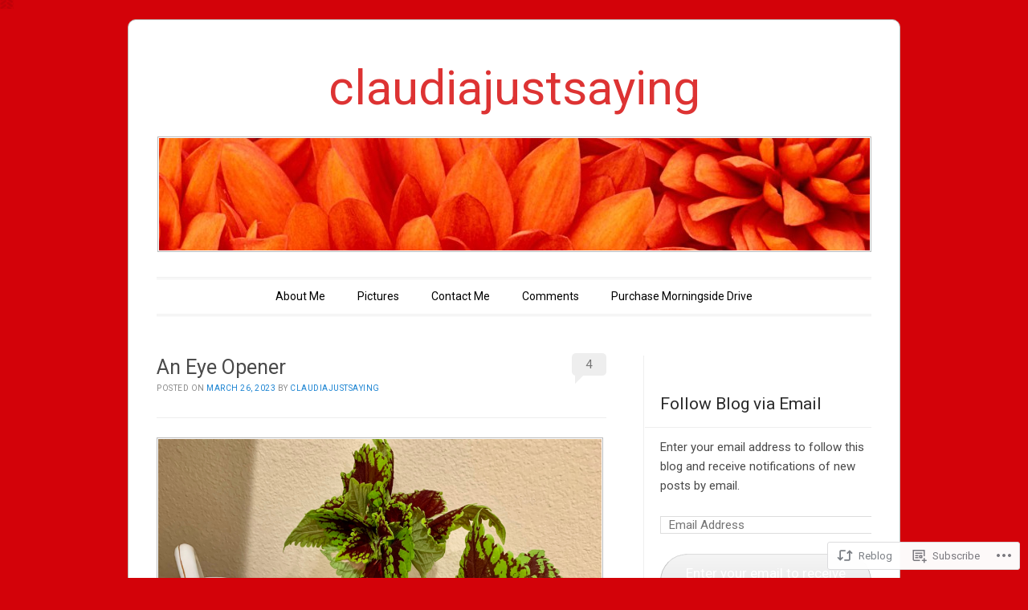

--- FILE ---
content_type: text/html; charset=UTF-8
request_url: https://claudiajustsaying.com/2023/03/26/an-eye-opener/
body_size: 29502
content:
<!DOCTYPE html>
<!--[if IE 6]>
<html id="ie6" lang="en">
<![endif]-->
<!--[if IE 7]>
<html id="ie7" lang="en">
<![endif]-->
<!--[if IE 8]>
<html id="ie8" lang="en">
<![endif]-->
<!--[if !(IE 6) & !(IE 7) & !(IE 8)]><!-->
<html lang="en">
<!--<![endif]-->
<head>
<meta charset="UTF-8" />
<meta name="viewport" content="width=device-width" />
<title>An Eye Opener | claudiajustsaying</title>
<link rel="profile" href="http://gmpg.org/xfn/11" />
<link rel="pingback" href="https://claudiajustsaying.com/xmlrpc.php" />
<!--[if lt IE 9]>
<script src="https://s0.wp.com/wp-content/themes/pub/forever/js/html5.js?m=1323451932i" type="text/javascript"></script>
<![endif]-->

<script type="text/javascript">
  WebFontConfig = {"google":{"families":["Roboto:r:latin,latin-ext","Roboto:r,i,b,bi:latin,latin-ext"]},"api_url":"https:\/\/fonts-api.wp.com\/css"};
  (function() {
    var wf = document.createElement('script');
    wf.src = '/wp-content/plugins/custom-fonts/js/webfont.js';
    wf.type = 'text/javascript';
    wf.async = 'true';
    var s = document.getElementsByTagName('script')[0];
    s.parentNode.insertBefore(wf, s);
	})();
</script><style id="jetpack-custom-fonts-css">.wf-active #site-title{font-family:"Roboto",sans-serif;font-style:normal;font-weight:400}.wf-active body, .wf-active button, .wf-active input, .wf-active select, .wf-active textarea{font-family:"Roboto",sans-serif}.wf-active .recent-post .entry-meta{font-family:"Roboto",sans-serif}.wf-active .page-title{font-family:"Roboto",sans-serif}.wf-active .entry-header .entry-meta{font-family:"Roboto",sans-serif}.wf-active footer.entry-meta{font-family:"Roboto",sans-serif}.wf-active .comment-meta{font-family:"Roboto",sans-serif}.wf-active h1{font-family:"Roboto",sans-serif;font-style:normal;font-weight:400}.wf-active h1.recent-title{font-family:"Roboto",sans-serif;font-style:normal;font-weight:400}.wf-active h2{font-family:"Roboto",sans-serif;font-style:normal;font-weight:400}.wf-active h4, .wf-active h5, .wf-active h6{font-family:"Roboto",sans-serif;font-style:normal;font-weight:400}.wf-active #site-description{font-family:"Roboto",sans-serif;font-style:normal;font-weight:400}.wf-active #comments-title{font-family:"Roboto",sans-serif;font-style:normal;font-weight:400}.wf-active #reply-title{font-family:"Roboto",sans-serif;font-style:normal;font-weight:400}.wf-active .widget-title{font-family:"Roboto",sans-serif;font-style:normal;font-weight:400}.wf-active #main div.sharedaddy h3.sd-title{font-family:"Roboto",sans-serif;font-style:normal;font-weight:400}</style>
<meta name='robots' content='max-image-preview:large' />

<!-- Async WordPress.com Remote Login -->
<script id="wpcom_remote_login_js">
var wpcom_remote_login_extra_auth = '';
function wpcom_remote_login_remove_dom_node_id( element_id ) {
	var dom_node = document.getElementById( element_id );
	if ( dom_node ) { dom_node.parentNode.removeChild( dom_node ); }
}
function wpcom_remote_login_remove_dom_node_classes( class_name ) {
	var dom_nodes = document.querySelectorAll( '.' + class_name );
	for ( var i = 0; i < dom_nodes.length; i++ ) {
		dom_nodes[ i ].parentNode.removeChild( dom_nodes[ i ] );
	}
}
function wpcom_remote_login_final_cleanup() {
	wpcom_remote_login_remove_dom_node_classes( "wpcom_remote_login_msg" );
	wpcom_remote_login_remove_dom_node_id( "wpcom_remote_login_key" );
	wpcom_remote_login_remove_dom_node_id( "wpcom_remote_login_validate" );
	wpcom_remote_login_remove_dom_node_id( "wpcom_remote_login_js" );
	wpcom_remote_login_remove_dom_node_id( "wpcom_request_access_iframe" );
	wpcom_remote_login_remove_dom_node_id( "wpcom_request_access_styles" );
}

// Watch for messages back from the remote login
window.addEventListener( "message", function( e ) {
	if ( e.origin === "https://r-login.wordpress.com" ) {
		var data = {};
		try {
			data = JSON.parse( e.data );
		} catch( e ) {
			wpcom_remote_login_final_cleanup();
			return;
		}

		if ( data.msg === 'LOGIN' ) {
			// Clean up the login check iframe
			wpcom_remote_login_remove_dom_node_id( "wpcom_remote_login_key" );

			var id_regex = new RegExp( /^[0-9]+$/ );
			var token_regex = new RegExp( /^.*|.*|.*$/ );
			if (
				token_regex.test( data.token )
				&& id_regex.test( data.wpcomid )
			) {
				// We have everything we need to ask for a login
				var script = document.createElement( "script" );
				script.setAttribute( "id", "wpcom_remote_login_validate" );
				script.src = '/remote-login.php?wpcom_remote_login=validate'
					+ '&wpcomid=' + data.wpcomid
					+ '&token=' + encodeURIComponent( data.token )
					+ '&host=' + window.location.protocol
					+ '//' + window.location.hostname
					+ '&postid=8827'
					+ '&is_singular=1';
				document.body.appendChild( script );
			}

			return;
		}

		// Safari ITP, not logged in, so redirect
		if ( data.msg === 'LOGIN-REDIRECT' ) {
			window.location = 'https://wordpress.com/log-in?redirect_to=' + window.location.href;
			return;
		}

		// Safari ITP, storage access failed, remove the request
		if ( data.msg === 'LOGIN-REMOVE' ) {
			var css_zap = 'html { -webkit-transition: margin-top 1s; transition: margin-top 1s; } /* 9001 */ html { margin-top: 0 !important; } * html body { margin-top: 0 !important; } @media screen and ( max-width: 782px ) { html { margin-top: 0 !important; } * html body { margin-top: 0 !important; } }';
			var style_zap = document.createElement( 'style' );
			style_zap.type = 'text/css';
			style_zap.appendChild( document.createTextNode( css_zap ) );
			document.body.appendChild( style_zap );

			var e = document.getElementById( 'wpcom_request_access_iframe' );
			e.parentNode.removeChild( e );

			document.cookie = 'wordpress_com_login_access=denied; path=/; max-age=31536000';

			return;
		}

		// Safari ITP
		if ( data.msg === 'REQUEST_ACCESS' ) {
			console.log( 'request access: safari' );

			// Check ITP iframe enable/disable knob
			if ( wpcom_remote_login_extra_auth !== 'safari_itp_iframe' ) {
				return;
			}

			// If we are in a "private window" there is no ITP.
			var private_window = false;
			try {
				var opendb = window.openDatabase( null, null, null, null );
			} catch( e ) {
				private_window = true;
			}

			if ( private_window ) {
				console.log( 'private window' );
				return;
			}

			var iframe = document.createElement( 'iframe' );
			iframe.id = 'wpcom_request_access_iframe';
			iframe.setAttribute( 'scrolling', 'no' );
			iframe.setAttribute( 'sandbox', 'allow-storage-access-by-user-activation allow-scripts allow-same-origin allow-top-navigation-by-user-activation' );
			iframe.src = 'https://r-login.wordpress.com/remote-login.php?wpcom_remote_login=request_access&origin=' + encodeURIComponent( data.origin ) + '&wpcomid=' + encodeURIComponent( data.wpcomid );

			var css = 'html { -webkit-transition: margin-top 1s; transition: margin-top 1s; } /* 9001 */ html { margin-top: 46px !important; } * html body { margin-top: 46px !important; } @media screen and ( max-width: 660px ) { html { margin-top: 71px !important; } * html body { margin-top: 71px !important; } #wpcom_request_access_iframe { display: block; height: 71px !important; } } #wpcom_request_access_iframe { border: 0px; height: 46px; position: fixed; top: 0; left: 0; width: 100%; min-width: 100%; z-index: 99999; background: #23282d; } ';

			var style = document.createElement( 'style' );
			style.type = 'text/css';
			style.id = 'wpcom_request_access_styles';
			style.appendChild( document.createTextNode( css ) );
			document.body.appendChild( style );

			document.body.appendChild( iframe );
		}

		if ( data.msg === 'DONE' ) {
			wpcom_remote_login_final_cleanup();
		}
	}
}, false );

// Inject the remote login iframe after the page has had a chance to load
// more critical resources
window.addEventListener( "DOMContentLoaded", function( e ) {
	var iframe = document.createElement( "iframe" );
	iframe.style.display = "none";
	iframe.setAttribute( "scrolling", "no" );
	iframe.setAttribute( "id", "wpcom_remote_login_key" );
	iframe.src = "https://r-login.wordpress.com/remote-login.php"
		+ "?wpcom_remote_login=key"
		+ "&origin=aHR0cHM6Ly9jbGF1ZGlhanVzdHNheWluZy5jb20%3D"
		+ "&wpcomid=25742583"
		+ "&time=" + Math.floor( Date.now() / 1000 );
	document.body.appendChild( iframe );
}, false );
</script>
<link rel='dns-prefetch' href='//s0.wp.com' />
<link rel='dns-prefetch' href='//wordpress.com' />
<link rel='dns-prefetch' href='//fonts-api.wp.com' />
<link rel="alternate" type="application/rss+xml" title="claudiajustsaying &raquo; Feed" href="https://claudiajustsaying.com/feed/" />
<link rel="alternate" type="application/rss+xml" title="claudiajustsaying &raquo; Comments Feed" href="https://claudiajustsaying.com/comments/feed/" />
<link rel="alternate" type="application/rss+xml" title="claudiajustsaying &raquo; An Eye Opener Comments Feed" href="https://claudiajustsaying.com/2023/03/26/an-eye-opener/feed/" />
	<script type="text/javascript">
		/* <![CDATA[ */
		function addLoadEvent(func) {
			var oldonload = window.onload;
			if (typeof window.onload != 'function') {
				window.onload = func;
			} else {
				window.onload = function () {
					oldonload();
					func();
				}
			}
		}
		/* ]]> */
	</script>
	<link crossorigin='anonymous' rel='stylesheet' id='all-css-0-1' href='/wp-content/mu-plugins/likes/jetpack-likes.css?m=1743883414i&cssminify=yes' type='text/css' media='all' />
<style id='wp-emoji-styles-inline-css'>

	img.wp-smiley, img.emoji {
		display: inline !important;
		border: none !important;
		box-shadow: none !important;
		height: 1em !important;
		width: 1em !important;
		margin: 0 0.07em !important;
		vertical-align: -0.1em !important;
		background: none !important;
		padding: 0 !important;
	}
/*# sourceURL=wp-emoji-styles-inline-css */
</style>
<link crossorigin='anonymous' rel='stylesheet' id='all-css-2-1' href='/wp-content/plugins/gutenberg-core/v22.2.0/build/styles/block-library/style.css?m=1764855221i&cssminify=yes' type='text/css' media='all' />
<style id='wp-block-library-inline-css'>
.has-text-align-justify {
	text-align:justify;
}
.has-text-align-justify{text-align:justify;}

/*# sourceURL=wp-block-library-inline-css */
</style><style id='wp-block-paragraph-inline-css'>
.is-small-text{font-size:.875em}.is-regular-text{font-size:1em}.is-large-text{font-size:2.25em}.is-larger-text{font-size:3em}.has-drop-cap:not(:focus):first-letter{float:left;font-size:8.4em;font-style:normal;font-weight:100;line-height:.68;margin:.05em .1em 0 0;text-transform:uppercase}body.rtl .has-drop-cap:not(:focus):first-letter{float:none;margin-left:.1em}p.has-drop-cap.has-background{overflow:hidden}:root :where(p.has-background){padding:1.25em 2.375em}:where(p.has-text-color:not(.has-link-color)) a{color:inherit}p.has-text-align-left[style*="writing-mode:vertical-lr"],p.has-text-align-right[style*="writing-mode:vertical-rl"]{rotate:180deg}
/*# sourceURL=/wp-content/plugins/gutenberg-core/v22.2.0/build/styles/block-library/paragraph/style.css */
</style>
<style id='wp-block-image-inline-css'>
.wp-block-image>a,.wp-block-image>figure>a{display:inline-block}.wp-block-image img{box-sizing:border-box;height:auto;max-width:100%;vertical-align:bottom}@media not (prefers-reduced-motion){.wp-block-image img.hide{visibility:hidden}.wp-block-image img.show{animation:show-content-image .4s}}.wp-block-image[style*=border-radius] img,.wp-block-image[style*=border-radius]>a{border-radius:inherit}.wp-block-image.has-custom-border img{box-sizing:border-box}.wp-block-image.aligncenter{text-align:center}.wp-block-image.alignfull>a,.wp-block-image.alignwide>a{width:100%}.wp-block-image.alignfull img,.wp-block-image.alignwide img{height:auto;width:100%}.wp-block-image .aligncenter,.wp-block-image .alignleft,.wp-block-image .alignright,.wp-block-image.aligncenter,.wp-block-image.alignleft,.wp-block-image.alignright{display:table}.wp-block-image .aligncenter>figcaption,.wp-block-image .alignleft>figcaption,.wp-block-image .alignright>figcaption,.wp-block-image.aligncenter>figcaption,.wp-block-image.alignleft>figcaption,.wp-block-image.alignright>figcaption{caption-side:bottom;display:table-caption}.wp-block-image .alignleft{float:left;margin:.5em 1em .5em 0}.wp-block-image .alignright{float:right;margin:.5em 0 .5em 1em}.wp-block-image .aligncenter{margin-left:auto;margin-right:auto}.wp-block-image :where(figcaption){margin-bottom:1em;margin-top:.5em}.wp-block-image.is-style-circle-mask img{border-radius:9999px}@supports ((-webkit-mask-image:none) or (mask-image:none)) or (-webkit-mask-image:none){.wp-block-image.is-style-circle-mask img{border-radius:0;-webkit-mask-image:url('data:image/svg+xml;utf8,<svg viewBox="0 0 100 100" xmlns="http://www.w3.org/2000/svg"><circle cx="50" cy="50" r="50"/></svg>');mask-image:url('data:image/svg+xml;utf8,<svg viewBox="0 0 100 100" xmlns="http://www.w3.org/2000/svg"><circle cx="50" cy="50" r="50"/></svg>');mask-mode:alpha;-webkit-mask-position:center;mask-position:center;-webkit-mask-repeat:no-repeat;mask-repeat:no-repeat;-webkit-mask-size:contain;mask-size:contain}}:root :where(.wp-block-image.is-style-rounded img,.wp-block-image .is-style-rounded img){border-radius:9999px}.wp-block-image figure{margin:0}.wp-lightbox-container{display:flex;flex-direction:column;position:relative}.wp-lightbox-container img{cursor:zoom-in}.wp-lightbox-container img:hover+button{opacity:1}.wp-lightbox-container button{align-items:center;backdrop-filter:blur(16px) saturate(180%);background-color:#5a5a5a40;border:none;border-radius:4px;cursor:zoom-in;display:flex;height:20px;justify-content:center;opacity:0;padding:0;position:absolute;right:16px;text-align:center;top:16px;width:20px;z-index:100}@media not (prefers-reduced-motion){.wp-lightbox-container button{transition:opacity .2s ease}}.wp-lightbox-container button:focus-visible{outline:3px auto #5a5a5a40;outline:3px auto -webkit-focus-ring-color;outline-offset:3px}.wp-lightbox-container button:hover{cursor:pointer;opacity:1}.wp-lightbox-container button:focus{opacity:1}.wp-lightbox-container button:focus,.wp-lightbox-container button:hover,.wp-lightbox-container button:not(:hover):not(:active):not(.has-background){background-color:#5a5a5a40;border:none}.wp-lightbox-overlay{box-sizing:border-box;cursor:zoom-out;height:100vh;left:0;overflow:hidden;position:fixed;top:0;visibility:hidden;width:100%;z-index:100000}.wp-lightbox-overlay .close-button{align-items:center;cursor:pointer;display:flex;justify-content:center;min-height:40px;min-width:40px;padding:0;position:absolute;right:calc(env(safe-area-inset-right) + 16px);top:calc(env(safe-area-inset-top) + 16px);z-index:5000000}.wp-lightbox-overlay .close-button:focus,.wp-lightbox-overlay .close-button:hover,.wp-lightbox-overlay .close-button:not(:hover):not(:active):not(.has-background){background:none;border:none}.wp-lightbox-overlay .lightbox-image-container{height:var(--wp--lightbox-container-height);left:50%;overflow:hidden;position:absolute;top:50%;transform:translate(-50%,-50%);transform-origin:top left;width:var(--wp--lightbox-container-width);z-index:9999999999}.wp-lightbox-overlay .wp-block-image{align-items:center;box-sizing:border-box;display:flex;height:100%;justify-content:center;margin:0;position:relative;transform-origin:0 0;width:100%;z-index:3000000}.wp-lightbox-overlay .wp-block-image img{height:var(--wp--lightbox-image-height);min-height:var(--wp--lightbox-image-height);min-width:var(--wp--lightbox-image-width);width:var(--wp--lightbox-image-width)}.wp-lightbox-overlay .wp-block-image figcaption{display:none}.wp-lightbox-overlay button{background:none;border:none}.wp-lightbox-overlay .scrim{background-color:#fff;height:100%;opacity:.9;position:absolute;width:100%;z-index:2000000}.wp-lightbox-overlay.active{visibility:visible}@media not (prefers-reduced-motion){.wp-lightbox-overlay.active{animation:turn-on-visibility .25s both}.wp-lightbox-overlay.active img{animation:turn-on-visibility .35s both}.wp-lightbox-overlay.show-closing-animation:not(.active){animation:turn-off-visibility .35s both}.wp-lightbox-overlay.show-closing-animation:not(.active) img{animation:turn-off-visibility .25s both}.wp-lightbox-overlay.zoom.active{animation:none;opacity:1;visibility:visible}.wp-lightbox-overlay.zoom.active .lightbox-image-container{animation:lightbox-zoom-in .4s}.wp-lightbox-overlay.zoom.active .lightbox-image-container img{animation:none}.wp-lightbox-overlay.zoom.active .scrim{animation:turn-on-visibility .4s forwards}.wp-lightbox-overlay.zoom.show-closing-animation:not(.active){animation:none}.wp-lightbox-overlay.zoom.show-closing-animation:not(.active) .lightbox-image-container{animation:lightbox-zoom-out .4s}.wp-lightbox-overlay.zoom.show-closing-animation:not(.active) .lightbox-image-container img{animation:none}.wp-lightbox-overlay.zoom.show-closing-animation:not(.active) .scrim{animation:turn-off-visibility .4s forwards}}@keyframes show-content-image{0%{visibility:hidden}99%{visibility:hidden}to{visibility:visible}}@keyframes turn-on-visibility{0%{opacity:0}to{opacity:1}}@keyframes turn-off-visibility{0%{opacity:1;visibility:visible}99%{opacity:0;visibility:visible}to{opacity:0;visibility:hidden}}@keyframes lightbox-zoom-in{0%{transform:translate(calc((-100vw + var(--wp--lightbox-scrollbar-width))/2 + var(--wp--lightbox-initial-left-position)),calc(-50vh + var(--wp--lightbox-initial-top-position))) scale(var(--wp--lightbox-scale))}to{transform:translate(-50%,-50%) scale(1)}}@keyframes lightbox-zoom-out{0%{transform:translate(-50%,-50%) scale(1);visibility:visible}99%{visibility:visible}to{transform:translate(calc((-100vw + var(--wp--lightbox-scrollbar-width))/2 + var(--wp--lightbox-initial-left-position)),calc(-50vh + var(--wp--lightbox-initial-top-position))) scale(var(--wp--lightbox-scale));visibility:hidden}}
/*# sourceURL=/wp-content/plugins/gutenberg-core/v22.2.0/build/styles/block-library/image/style.css */
</style>
<style id='global-styles-inline-css'>
:root{--wp--preset--aspect-ratio--square: 1;--wp--preset--aspect-ratio--4-3: 4/3;--wp--preset--aspect-ratio--3-4: 3/4;--wp--preset--aspect-ratio--3-2: 3/2;--wp--preset--aspect-ratio--2-3: 2/3;--wp--preset--aspect-ratio--16-9: 16/9;--wp--preset--aspect-ratio--9-16: 9/16;--wp--preset--color--black: #000000;--wp--preset--color--cyan-bluish-gray: #abb8c3;--wp--preset--color--white: #ffffff;--wp--preset--color--pale-pink: #f78da7;--wp--preset--color--vivid-red: #cf2e2e;--wp--preset--color--luminous-vivid-orange: #ff6900;--wp--preset--color--luminous-vivid-amber: #fcb900;--wp--preset--color--light-green-cyan: #7bdcb5;--wp--preset--color--vivid-green-cyan: #00d084;--wp--preset--color--pale-cyan-blue: #8ed1fc;--wp--preset--color--vivid-cyan-blue: #0693e3;--wp--preset--color--vivid-purple: #9b51e0;--wp--preset--gradient--vivid-cyan-blue-to-vivid-purple: linear-gradient(135deg,rgb(6,147,227) 0%,rgb(155,81,224) 100%);--wp--preset--gradient--light-green-cyan-to-vivid-green-cyan: linear-gradient(135deg,rgb(122,220,180) 0%,rgb(0,208,130) 100%);--wp--preset--gradient--luminous-vivid-amber-to-luminous-vivid-orange: linear-gradient(135deg,rgb(252,185,0) 0%,rgb(255,105,0) 100%);--wp--preset--gradient--luminous-vivid-orange-to-vivid-red: linear-gradient(135deg,rgb(255,105,0) 0%,rgb(207,46,46) 100%);--wp--preset--gradient--very-light-gray-to-cyan-bluish-gray: linear-gradient(135deg,rgb(238,238,238) 0%,rgb(169,184,195) 100%);--wp--preset--gradient--cool-to-warm-spectrum: linear-gradient(135deg,rgb(74,234,220) 0%,rgb(151,120,209) 20%,rgb(207,42,186) 40%,rgb(238,44,130) 60%,rgb(251,105,98) 80%,rgb(254,248,76) 100%);--wp--preset--gradient--blush-light-purple: linear-gradient(135deg,rgb(255,206,236) 0%,rgb(152,150,240) 100%);--wp--preset--gradient--blush-bordeaux: linear-gradient(135deg,rgb(254,205,165) 0%,rgb(254,45,45) 50%,rgb(107,0,62) 100%);--wp--preset--gradient--luminous-dusk: linear-gradient(135deg,rgb(255,203,112) 0%,rgb(199,81,192) 50%,rgb(65,88,208) 100%);--wp--preset--gradient--pale-ocean: linear-gradient(135deg,rgb(255,245,203) 0%,rgb(182,227,212) 50%,rgb(51,167,181) 100%);--wp--preset--gradient--electric-grass: linear-gradient(135deg,rgb(202,248,128) 0%,rgb(113,206,126) 100%);--wp--preset--gradient--midnight: linear-gradient(135deg,rgb(2,3,129) 0%,rgb(40,116,252) 100%);--wp--preset--font-size--small: 13px;--wp--preset--font-size--medium: 20px;--wp--preset--font-size--large: 36px;--wp--preset--font-size--x-large: 42px;--wp--preset--font-family--albert-sans: 'Albert Sans', sans-serif;--wp--preset--font-family--alegreya: Alegreya, serif;--wp--preset--font-family--arvo: Arvo, serif;--wp--preset--font-family--bodoni-moda: 'Bodoni Moda', serif;--wp--preset--font-family--bricolage-grotesque: 'Bricolage Grotesque', sans-serif;--wp--preset--font-family--cabin: Cabin, sans-serif;--wp--preset--font-family--chivo: Chivo, sans-serif;--wp--preset--font-family--commissioner: Commissioner, sans-serif;--wp--preset--font-family--cormorant: Cormorant, serif;--wp--preset--font-family--courier-prime: 'Courier Prime', monospace;--wp--preset--font-family--crimson-pro: 'Crimson Pro', serif;--wp--preset--font-family--dm-mono: 'DM Mono', monospace;--wp--preset--font-family--dm-sans: 'DM Sans', sans-serif;--wp--preset--font-family--dm-serif-display: 'DM Serif Display', serif;--wp--preset--font-family--domine: Domine, serif;--wp--preset--font-family--eb-garamond: 'EB Garamond', serif;--wp--preset--font-family--epilogue: Epilogue, sans-serif;--wp--preset--font-family--fahkwang: Fahkwang, sans-serif;--wp--preset--font-family--figtree: Figtree, sans-serif;--wp--preset--font-family--fira-sans: 'Fira Sans', sans-serif;--wp--preset--font-family--fjalla-one: 'Fjalla One', sans-serif;--wp--preset--font-family--fraunces: Fraunces, serif;--wp--preset--font-family--gabarito: Gabarito, system-ui;--wp--preset--font-family--ibm-plex-mono: 'IBM Plex Mono', monospace;--wp--preset--font-family--ibm-plex-sans: 'IBM Plex Sans', sans-serif;--wp--preset--font-family--ibarra-real-nova: 'Ibarra Real Nova', serif;--wp--preset--font-family--instrument-serif: 'Instrument Serif', serif;--wp--preset--font-family--inter: Inter, sans-serif;--wp--preset--font-family--josefin-sans: 'Josefin Sans', sans-serif;--wp--preset--font-family--jost: Jost, sans-serif;--wp--preset--font-family--libre-baskerville: 'Libre Baskerville', serif;--wp--preset--font-family--libre-franklin: 'Libre Franklin', sans-serif;--wp--preset--font-family--literata: Literata, serif;--wp--preset--font-family--lora: Lora, serif;--wp--preset--font-family--merriweather: Merriweather, serif;--wp--preset--font-family--montserrat: Montserrat, sans-serif;--wp--preset--font-family--newsreader: Newsreader, serif;--wp--preset--font-family--noto-sans-mono: 'Noto Sans Mono', sans-serif;--wp--preset--font-family--nunito: Nunito, sans-serif;--wp--preset--font-family--open-sans: 'Open Sans', sans-serif;--wp--preset--font-family--overpass: Overpass, sans-serif;--wp--preset--font-family--pt-serif: 'PT Serif', serif;--wp--preset--font-family--petrona: Petrona, serif;--wp--preset--font-family--piazzolla: Piazzolla, serif;--wp--preset--font-family--playfair-display: 'Playfair Display', serif;--wp--preset--font-family--plus-jakarta-sans: 'Plus Jakarta Sans', sans-serif;--wp--preset--font-family--poppins: Poppins, sans-serif;--wp--preset--font-family--raleway: Raleway, sans-serif;--wp--preset--font-family--roboto: Roboto, sans-serif;--wp--preset--font-family--roboto-slab: 'Roboto Slab', serif;--wp--preset--font-family--rubik: Rubik, sans-serif;--wp--preset--font-family--rufina: Rufina, serif;--wp--preset--font-family--sora: Sora, sans-serif;--wp--preset--font-family--source-sans-3: 'Source Sans 3', sans-serif;--wp--preset--font-family--source-serif-4: 'Source Serif 4', serif;--wp--preset--font-family--space-mono: 'Space Mono', monospace;--wp--preset--font-family--syne: Syne, sans-serif;--wp--preset--font-family--texturina: Texturina, serif;--wp--preset--font-family--urbanist: Urbanist, sans-serif;--wp--preset--font-family--work-sans: 'Work Sans', sans-serif;--wp--preset--spacing--20: 0.44rem;--wp--preset--spacing--30: 0.67rem;--wp--preset--spacing--40: 1rem;--wp--preset--spacing--50: 1.5rem;--wp--preset--spacing--60: 2.25rem;--wp--preset--spacing--70: 3.38rem;--wp--preset--spacing--80: 5.06rem;--wp--preset--shadow--natural: 6px 6px 9px rgba(0, 0, 0, 0.2);--wp--preset--shadow--deep: 12px 12px 50px rgba(0, 0, 0, 0.4);--wp--preset--shadow--sharp: 6px 6px 0px rgba(0, 0, 0, 0.2);--wp--preset--shadow--outlined: 6px 6px 0px -3px rgb(255, 255, 255), 6px 6px rgb(0, 0, 0);--wp--preset--shadow--crisp: 6px 6px 0px rgb(0, 0, 0);}:where(.is-layout-flex){gap: 0.5em;}:where(.is-layout-grid){gap: 0.5em;}body .is-layout-flex{display: flex;}.is-layout-flex{flex-wrap: wrap;align-items: center;}.is-layout-flex > :is(*, div){margin: 0;}body .is-layout-grid{display: grid;}.is-layout-grid > :is(*, div){margin: 0;}:where(.wp-block-columns.is-layout-flex){gap: 2em;}:where(.wp-block-columns.is-layout-grid){gap: 2em;}:where(.wp-block-post-template.is-layout-flex){gap: 1.25em;}:where(.wp-block-post-template.is-layout-grid){gap: 1.25em;}.has-black-color{color: var(--wp--preset--color--black) !important;}.has-cyan-bluish-gray-color{color: var(--wp--preset--color--cyan-bluish-gray) !important;}.has-white-color{color: var(--wp--preset--color--white) !important;}.has-pale-pink-color{color: var(--wp--preset--color--pale-pink) !important;}.has-vivid-red-color{color: var(--wp--preset--color--vivid-red) !important;}.has-luminous-vivid-orange-color{color: var(--wp--preset--color--luminous-vivid-orange) !important;}.has-luminous-vivid-amber-color{color: var(--wp--preset--color--luminous-vivid-amber) !important;}.has-light-green-cyan-color{color: var(--wp--preset--color--light-green-cyan) !important;}.has-vivid-green-cyan-color{color: var(--wp--preset--color--vivid-green-cyan) !important;}.has-pale-cyan-blue-color{color: var(--wp--preset--color--pale-cyan-blue) !important;}.has-vivid-cyan-blue-color{color: var(--wp--preset--color--vivid-cyan-blue) !important;}.has-vivid-purple-color{color: var(--wp--preset--color--vivid-purple) !important;}.has-black-background-color{background-color: var(--wp--preset--color--black) !important;}.has-cyan-bluish-gray-background-color{background-color: var(--wp--preset--color--cyan-bluish-gray) !important;}.has-white-background-color{background-color: var(--wp--preset--color--white) !important;}.has-pale-pink-background-color{background-color: var(--wp--preset--color--pale-pink) !important;}.has-vivid-red-background-color{background-color: var(--wp--preset--color--vivid-red) !important;}.has-luminous-vivid-orange-background-color{background-color: var(--wp--preset--color--luminous-vivid-orange) !important;}.has-luminous-vivid-amber-background-color{background-color: var(--wp--preset--color--luminous-vivid-amber) !important;}.has-light-green-cyan-background-color{background-color: var(--wp--preset--color--light-green-cyan) !important;}.has-vivid-green-cyan-background-color{background-color: var(--wp--preset--color--vivid-green-cyan) !important;}.has-pale-cyan-blue-background-color{background-color: var(--wp--preset--color--pale-cyan-blue) !important;}.has-vivid-cyan-blue-background-color{background-color: var(--wp--preset--color--vivid-cyan-blue) !important;}.has-vivid-purple-background-color{background-color: var(--wp--preset--color--vivid-purple) !important;}.has-black-border-color{border-color: var(--wp--preset--color--black) !important;}.has-cyan-bluish-gray-border-color{border-color: var(--wp--preset--color--cyan-bluish-gray) !important;}.has-white-border-color{border-color: var(--wp--preset--color--white) !important;}.has-pale-pink-border-color{border-color: var(--wp--preset--color--pale-pink) !important;}.has-vivid-red-border-color{border-color: var(--wp--preset--color--vivid-red) !important;}.has-luminous-vivid-orange-border-color{border-color: var(--wp--preset--color--luminous-vivid-orange) !important;}.has-luminous-vivid-amber-border-color{border-color: var(--wp--preset--color--luminous-vivid-amber) !important;}.has-light-green-cyan-border-color{border-color: var(--wp--preset--color--light-green-cyan) !important;}.has-vivid-green-cyan-border-color{border-color: var(--wp--preset--color--vivid-green-cyan) !important;}.has-pale-cyan-blue-border-color{border-color: var(--wp--preset--color--pale-cyan-blue) !important;}.has-vivid-cyan-blue-border-color{border-color: var(--wp--preset--color--vivid-cyan-blue) !important;}.has-vivid-purple-border-color{border-color: var(--wp--preset--color--vivid-purple) !important;}.has-vivid-cyan-blue-to-vivid-purple-gradient-background{background: var(--wp--preset--gradient--vivid-cyan-blue-to-vivid-purple) !important;}.has-light-green-cyan-to-vivid-green-cyan-gradient-background{background: var(--wp--preset--gradient--light-green-cyan-to-vivid-green-cyan) !important;}.has-luminous-vivid-amber-to-luminous-vivid-orange-gradient-background{background: var(--wp--preset--gradient--luminous-vivid-amber-to-luminous-vivid-orange) !important;}.has-luminous-vivid-orange-to-vivid-red-gradient-background{background: var(--wp--preset--gradient--luminous-vivid-orange-to-vivid-red) !important;}.has-very-light-gray-to-cyan-bluish-gray-gradient-background{background: var(--wp--preset--gradient--very-light-gray-to-cyan-bluish-gray) !important;}.has-cool-to-warm-spectrum-gradient-background{background: var(--wp--preset--gradient--cool-to-warm-spectrum) !important;}.has-blush-light-purple-gradient-background{background: var(--wp--preset--gradient--blush-light-purple) !important;}.has-blush-bordeaux-gradient-background{background: var(--wp--preset--gradient--blush-bordeaux) !important;}.has-luminous-dusk-gradient-background{background: var(--wp--preset--gradient--luminous-dusk) !important;}.has-pale-ocean-gradient-background{background: var(--wp--preset--gradient--pale-ocean) !important;}.has-electric-grass-gradient-background{background: var(--wp--preset--gradient--electric-grass) !important;}.has-midnight-gradient-background{background: var(--wp--preset--gradient--midnight) !important;}.has-small-font-size{font-size: var(--wp--preset--font-size--small) !important;}.has-medium-font-size{font-size: var(--wp--preset--font-size--medium) !important;}.has-large-font-size{font-size: var(--wp--preset--font-size--large) !important;}.has-x-large-font-size{font-size: var(--wp--preset--font-size--x-large) !important;}.has-albert-sans-font-family{font-family: var(--wp--preset--font-family--albert-sans) !important;}.has-alegreya-font-family{font-family: var(--wp--preset--font-family--alegreya) !important;}.has-arvo-font-family{font-family: var(--wp--preset--font-family--arvo) !important;}.has-bodoni-moda-font-family{font-family: var(--wp--preset--font-family--bodoni-moda) !important;}.has-bricolage-grotesque-font-family{font-family: var(--wp--preset--font-family--bricolage-grotesque) !important;}.has-cabin-font-family{font-family: var(--wp--preset--font-family--cabin) !important;}.has-chivo-font-family{font-family: var(--wp--preset--font-family--chivo) !important;}.has-commissioner-font-family{font-family: var(--wp--preset--font-family--commissioner) !important;}.has-cormorant-font-family{font-family: var(--wp--preset--font-family--cormorant) !important;}.has-courier-prime-font-family{font-family: var(--wp--preset--font-family--courier-prime) !important;}.has-crimson-pro-font-family{font-family: var(--wp--preset--font-family--crimson-pro) !important;}.has-dm-mono-font-family{font-family: var(--wp--preset--font-family--dm-mono) !important;}.has-dm-sans-font-family{font-family: var(--wp--preset--font-family--dm-sans) !important;}.has-dm-serif-display-font-family{font-family: var(--wp--preset--font-family--dm-serif-display) !important;}.has-domine-font-family{font-family: var(--wp--preset--font-family--domine) !important;}.has-eb-garamond-font-family{font-family: var(--wp--preset--font-family--eb-garamond) !important;}.has-epilogue-font-family{font-family: var(--wp--preset--font-family--epilogue) !important;}.has-fahkwang-font-family{font-family: var(--wp--preset--font-family--fahkwang) !important;}.has-figtree-font-family{font-family: var(--wp--preset--font-family--figtree) !important;}.has-fira-sans-font-family{font-family: var(--wp--preset--font-family--fira-sans) !important;}.has-fjalla-one-font-family{font-family: var(--wp--preset--font-family--fjalla-one) !important;}.has-fraunces-font-family{font-family: var(--wp--preset--font-family--fraunces) !important;}.has-gabarito-font-family{font-family: var(--wp--preset--font-family--gabarito) !important;}.has-ibm-plex-mono-font-family{font-family: var(--wp--preset--font-family--ibm-plex-mono) !important;}.has-ibm-plex-sans-font-family{font-family: var(--wp--preset--font-family--ibm-plex-sans) !important;}.has-ibarra-real-nova-font-family{font-family: var(--wp--preset--font-family--ibarra-real-nova) !important;}.has-instrument-serif-font-family{font-family: var(--wp--preset--font-family--instrument-serif) !important;}.has-inter-font-family{font-family: var(--wp--preset--font-family--inter) !important;}.has-josefin-sans-font-family{font-family: var(--wp--preset--font-family--josefin-sans) !important;}.has-jost-font-family{font-family: var(--wp--preset--font-family--jost) !important;}.has-libre-baskerville-font-family{font-family: var(--wp--preset--font-family--libre-baskerville) !important;}.has-libre-franklin-font-family{font-family: var(--wp--preset--font-family--libre-franklin) !important;}.has-literata-font-family{font-family: var(--wp--preset--font-family--literata) !important;}.has-lora-font-family{font-family: var(--wp--preset--font-family--lora) !important;}.has-merriweather-font-family{font-family: var(--wp--preset--font-family--merriweather) !important;}.has-montserrat-font-family{font-family: var(--wp--preset--font-family--montserrat) !important;}.has-newsreader-font-family{font-family: var(--wp--preset--font-family--newsreader) !important;}.has-noto-sans-mono-font-family{font-family: var(--wp--preset--font-family--noto-sans-mono) !important;}.has-nunito-font-family{font-family: var(--wp--preset--font-family--nunito) !important;}.has-open-sans-font-family{font-family: var(--wp--preset--font-family--open-sans) !important;}.has-overpass-font-family{font-family: var(--wp--preset--font-family--overpass) !important;}.has-pt-serif-font-family{font-family: var(--wp--preset--font-family--pt-serif) !important;}.has-petrona-font-family{font-family: var(--wp--preset--font-family--petrona) !important;}.has-piazzolla-font-family{font-family: var(--wp--preset--font-family--piazzolla) !important;}.has-playfair-display-font-family{font-family: var(--wp--preset--font-family--playfair-display) !important;}.has-plus-jakarta-sans-font-family{font-family: var(--wp--preset--font-family--plus-jakarta-sans) !important;}.has-poppins-font-family{font-family: var(--wp--preset--font-family--poppins) !important;}.has-raleway-font-family{font-family: var(--wp--preset--font-family--raleway) !important;}.has-roboto-font-family{font-family: var(--wp--preset--font-family--roboto) !important;}.has-roboto-slab-font-family{font-family: var(--wp--preset--font-family--roboto-slab) !important;}.has-rubik-font-family{font-family: var(--wp--preset--font-family--rubik) !important;}.has-rufina-font-family{font-family: var(--wp--preset--font-family--rufina) !important;}.has-sora-font-family{font-family: var(--wp--preset--font-family--sora) !important;}.has-source-sans-3-font-family{font-family: var(--wp--preset--font-family--source-sans-3) !important;}.has-source-serif-4-font-family{font-family: var(--wp--preset--font-family--source-serif-4) !important;}.has-space-mono-font-family{font-family: var(--wp--preset--font-family--space-mono) !important;}.has-syne-font-family{font-family: var(--wp--preset--font-family--syne) !important;}.has-texturina-font-family{font-family: var(--wp--preset--font-family--texturina) !important;}.has-urbanist-font-family{font-family: var(--wp--preset--font-family--urbanist) !important;}.has-work-sans-font-family{font-family: var(--wp--preset--font-family--work-sans) !important;}
/*# sourceURL=global-styles-inline-css */
</style>

<style id='classic-theme-styles-inline-css'>
/*! This file is auto-generated */
.wp-block-button__link{color:#fff;background-color:#32373c;border-radius:9999px;box-shadow:none;text-decoration:none;padding:calc(.667em + 2px) calc(1.333em + 2px);font-size:1.125em}.wp-block-file__button{background:#32373c;color:#fff;text-decoration:none}
/*# sourceURL=/wp-includes/css/classic-themes.min.css */
</style>
<link crossorigin='anonymous' rel='stylesheet' id='all-css-4-1' href='/_static/??-eJyNkNkOgkAMRX/I0rDE5cH4LTBUrUyHCR0g/r0DJGg0Ib40bXPP7YKjB9O6QC6gt/2NnaJpK9uaRjFL0mOSgrJ4S9DRkBRYs4ZVARqelhKjusMPI+nh7dVR7Isvw6QQqrkkSxJlW9joIwNV5TtShRiFe4Fwj6Buj5PJGiw3FCv96iwoo2sDR1rX5MdzGYW+r/AaTxioQ3YG53th3u4fZH3PRc7poUj3pzzPs8cLklOKcg==&cssminify=yes' type='text/css' media='all' />
<link rel='stylesheet' id='raleway-css' href='https://fonts-api.wp.com/css?family=Raleway%3A100&#038;ver=6.9-RC2-61304' media='all' />
<style id='jetpack_facebook_likebox-inline-css'>
.widget_facebook_likebox {
	overflow: hidden;
}

/*# sourceURL=/wp-content/mu-plugins/jetpack-plugin/moon/modules/widgets/facebook-likebox/style.css */
</style>
<link crossorigin='anonymous' rel='stylesheet' id='all-css-8-1' href='/_static/??-eJzTLy/QTc7PK0nNK9HPLdUtyClNz8wr1i9KTcrJTwcy0/WTi5G5ekCujj52Temp+bo5+cmJJZn5eSgc3bScxMwikFb7XFtDE1NLExMLc0OTLACohS2q&cssminify=yes' type='text/css' media='all' />
<link crossorigin='anonymous' rel='stylesheet' id='print-css-9-1' href='/wp-content/mu-plugins/global-print/global-print.css?m=1465851035i&cssminify=yes' type='text/css' media='print' />
<style id='jetpack-global-styles-frontend-style-inline-css'>
:root { --font-headings: unset; --font-base: unset; --font-headings-default: -apple-system,BlinkMacSystemFont,"Segoe UI",Roboto,Oxygen-Sans,Ubuntu,Cantarell,"Helvetica Neue",sans-serif; --font-base-default: -apple-system,BlinkMacSystemFont,"Segoe UI",Roboto,Oxygen-Sans,Ubuntu,Cantarell,"Helvetica Neue",sans-serif;}
/*# sourceURL=jetpack-global-styles-frontend-style-inline-css */
</style>
<link crossorigin='anonymous' rel='stylesheet' id='all-css-12-1' href='/_static/??-eJyNjcEKwjAQRH/IuFQj9SJ+isRsSLZusqWbUPx7W+lFBPEyzMDMPJhH46XUUCrkZkZukYrCEOro/GPLkEVWwcZBQZObAjrE59tSiXuvuoP/n25UPKh4cmxYouhH+HqrKeSFmyxElrvjX7iZMIaqsFQ2b+JEaFxBw6R13V7zpetPx8PZ9p0dXpQMX7Y=&cssminify=yes' type='text/css' media='all' />
<script type="text/javascript" id="wpcom-actionbar-placeholder-js-extra">
/* <![CDATA[ */
var actionbardata = {"siteID":"25742583","postID":"8827","siteURL":"https://claudiajustsaying.com","xhrURL":"https://claudiajustsaying.com/wp-admin/admin-ajax.php","nonce":"7ed99205b0","isLoggedIn":"","statusMessage":"","subsEmailDefault":"instantly","proxyScriptUrl":"https://s0.wp.com/wp-content/js/wpcom-proxy-request.js?m=1513050504i&amp;ver=20211021","shortlink":"https://wp.me/p1K0OX-2in","i18n":{"followedText":"New posts from this site will now appear in your \u003Ca href=\"https://wordpress.com/reader\"\u003EReader\u003C/a\u003E","foldBar":"Collapse this bar","unfoldBar":"Expand this bar","shortLinkCopied":"Shortlink copied to clipboard."}};
//# sourceURL=wpcom-actionbar-placeholder-js-extra
/* ]]> */
</script>
<script type="text/javascript" id="jetpack-mu-wpcom-settings-js-before">
/* <![CDATA[ */
var JETPACK_MU_WPCOM_SETTINGS = {"assetsUrl":"https://s0.wp.com/wp-content/mu-plugins/jetpack-mu-wpcom-plugin/moon/jetpack_vendor/automattic/jetpack-mu-wpcom/src/build/"};
//# sourceURL=jetpack-mu-wpcom-settings-js-before
/* ]]> */
</script>
<script crossorigin='anonymous' type='text/javascript'  src='/_static/??/wp-content/js/rlt-proxy.js,/wp-content/mu-plugins/widgets/js/widget-bump-view.js?m=1720530689j'></script>
<script type="text/javascript" id="rlt-proxy-js-after">
/* <![CDATA[ */
	rltInitialize( {"token":null,"iframeOrigins":["https:\/\/widgets.wp.com"]} );
//# sourceURL=rlt-proxy-js-after
/* ]]> */
</script>
<link rel="EditURI" type="application/rsd+xml" title="RSD" href="https://claudiajustsaying.wordpress.com/xmlrpc.php?rsd" />
<meta name="generator" content="WordPress.com" />
<link rel="canonical" href="https://claudiajustsaying.com/2023/03/26/an-eye-opener/" />
<link rel='shortlink' href='https://wp.me/p1K0OX-2in' />
<link rel="alternate" type="application/json+oembed" href="https://public-api.wordpress.com/oembed/?format=json&amp;url=https%3A%2F%2Fclaudiajustsaying.com%2F2023%2F03%2F26%2Fan-eye-opener%2F&amp;for=wpcom-auto-discovery" /><link rel="alternate" type="application/xml+oembed" href="https://public-api.wordpress.com/oembed/?format=xml&amp;url=https%3A%2F%2Fclaudiajustsaying.com%2F2023%2F03%2F26%2Fan-eye-opener%2F&amp;for=wpcom-auto-discovery" />
<!-- Jetpack Open Graph Tags -->
<meta property="og:type" content="article" />
<meta property="og:title" content="An Eye Opener" />
<meta property="og:url" content="https://claudiajustsaying.com/2023/03/26/an-eye-opener/" />
<meta property="og:description" content="The Days of My Life Series Yesterday was an eye opener. Not just because it was the 83rd day of the year and there are only 282 days left, but. . . because I fell. Thankfully, I wasn’t seriously hu…" />
<meta property="article:published_time" content="2023-03-26T15:14:49+00:00" />
<meta property="article:modified_time" content="2023-03-31T20:41:54+00:00" />
<meta property="og:site_name" content="claudiajustsaying" />
<meta property="og:image" content="https://claudiajustsaying.com/wp-content/uploads/2023/03/img_1615-399174483-e1679597715967.jpg" />
<meta property="og:image:width" content="3024" />
<meta property="og:image:height" content="3434" />
<meta property="og:image:alt" content="" />
<meta property="og:locale" content="en_US" />
<meta property="article:publisher" content="https://www.facebook.com/WordPresscom" />
<meta name="twitter:creator" content="@claudiajustsaying" />
<meta name="twitter:site" content="@claudiajustsaying" />
<meta name="twitter:text:title" content="An Eye Opener" />
<meta name="twitter:image" content="https://claudiajustsaying.com/wp-content/uploads/2023/03/img_1615-399174483-e1679597715967.jpg?w=640" />
<meta name="twitter:card" content="summary_large_image" />

<!-- End Jetpack Open Graph Tags -->
<link rel='openid.server' href='https://claudiajustsaying.com/?openidserver=1' />
<link rel='openid.delegate' href='https://claudiajustsaying.com/' />
<link rel="search" type="application/opensearchdescription+xml" href="https://claudiajustsaying.com/osd.xml" title="claudiajustsaying" />
<link rel="search" type="application/opensearchdescription+xml" href="https://s1.wp.com/opensearch.xml" title="WordPress.com" />
<meta name="theme-color" content="#d30209" />
<style type="text/css">.recentcomments a{display:inline !important;padding:0 !important;margin:0 !important;}</style>		<style type="text/css">
			.recentcomments a {
				display: inline !important;
				padding: 0 !important;
				margin: 0 !important;
			}

			table.recentcommentsavatartop img.avatar, table.recentcommentsavatarend img.avatar {
				border: 0px;
				margin: 0;
			}

			table.recentcommentsavatartop a, table.recentcommentsavatarend a {
				border: 0px !important;
				background-color: transparent !important;
			}

			td.recentcommentsavatarend, td.recentcommentsavatartop {
				padding: 0px 0px 1px 0px;
				margin: 0px;
			}

			td.recentcommentstextend {
				border: none !important;
				padding: 0px 0px 2px 10px;
			}

			.rtl td.recentcommentstextend {
				padding: 0px 10px 2px 0px;
			}

			td.recentcommentstexttop {
				border: none;
				padding: 0px 0px 0px 10px;
			}

			.rtl td.recentcommentstexttop {
				padding: 0px 10px 0px 0px;
			}
		</style>
		<meta name="description" content="The Days of My Life Series Yesterday was an eye opener. Not just because it was the 83rd day of the year and there are only 282 days left, but. . . because I fell. Thankfully, I wasn’t seriously hurt and able to get up. However, I’m now calculating the days until I fall and&hellip;" />
	<style type="text/css">
	#masthead img {
		margin: 1.615em 0 0;
	}
	.custom-header {
		display: block;
		text-align: center;
	}
			#site-title a {
			color: #dd3333;
		}
		</style>
	<style type="text/css" id="custom-background-css">
body.custom-background { background-color: #d30209; background-image: url("https://claudiajustsaying.wordpress.com/wp-content/themes/pub/forever/images/body-bg.png?m=1391151241i"); background-position: left top; background-size: auto; background-repeat: no-repeat; background-attachment: scroll; }
</style>
	<style type="text/css" id="custom-colors-css">body { background-color: #FFFFFF;}
</style>
<link rel="icon" href="https://claudiajustsaying.com/wp-content/uploads/2023/05/cropped-img_1746-4067828891-e1684012765607.jpg?w=32" sizes="32x32" />
<link rel="icon" href="https://claudiajustsaying.com/wp-content/uploads/2023/05/cropped-img_1746-4067828891-e1684012765607.jpg?w=140" sizes="192x192" />
<link rel="apple-touch-icon" href="https://claudiajustsaying.com/wp-content/uploads/2023/05/cropped-img_1746-4067828891-e1684012765607.jpg?w=140" />
<meta name="msapplication-TileImage" content="https://claudiajustsaying.com/wp-content/uploads/2023/05/cropped-img_1746-4067828891-e1684012765607.jpg?w=140" />
<link crossorigin='anonymous' rel='stylesheet' id='all-css-0-3' href='/_static/??-eJydz9EKwjAMBdAfsoY5dPggfop0WRjZ2qY0LcO/d2MqCD7o3nLD5ZDAFA1KyBQy+GKiKz0HhYFytDg+M3iRADcOCK0THBV04khpj6o7+F3w0hVHCmiTFCX3Lr0W/4LrSYVdB1paxcQxs8zlj7T3HDbJPQVKjAv4ddz6/8RdT3m+UpCtM546tmbFNd8dLe7VX6rmWJ+bU10dhgdj3qCi&cssminify=yes' type='text/css' media='all' />
</head>

<body class="wp-singular post-template-default single single-post postid-8827 single-format-standard custom-background wp-theme-pubforever customizer-styles-applied single-author jetpack-reblog-enabled custom-colors">

<div id="page" class="hfeed">

		
<header id="masthead" role="banner">
	<h1 id="site-title"><a href="https://claudiajustsaying.com/" title="claudiajustsaying" rel="home">claudiajustsaying</a></h1>

				<a class="custom-header" href="https://claudiajustsaying.com/" rel="home">
			<img class="custom-header-image" src="https://claudiajustsaying.com/wp-content/uploads/2013/02/cropped-cropped-chrysanthemum1.jpg" width="885" height="140" alt="" />
		</a>
	
	<nav id="access" role="navigation">
		<h1 class="assistive-text section-heading">Main menu</h1>
		<div class="skip-link assistive-text"><a href="#content" title="Skip to content">Skip to content</a></div>

		<div class="menu-main-menu-container"><ul id="menu-main-menu" class="menu"><li id="menu-item-64" class="menu-item menu-item-type-post_type menu-item-object-page menu-item-64"><a href="https://claudiajustsaying.com/about-me-2/">About Me</a></li>
<li id="menu-item-4002" class="menu-item menu-item-type-post_type menu-item-object-page menu-item-4002"><a href="https://claudiajustsaying.com/pictures/">Pictures</a></li>
<li id="menu-item-4161" class="menu-item menu-item-type-post_type menu-item-object-page menu-item-4161"><a href="https://claudiajustsaying.com/contact-me/">Contact Me</a></li>
<li id="menu-item-4748" class="menu-item menu-item-type-post_type menu-item-object-page menu-item-4748"><a href="https://claudiajustsaying.com/comments/">Comments</a></li>
<li id="menu-item-9972" class="menu-item menu-item-type-post_type menu-item-object-page menu-item-9972"><a href="https://claudiajustsaying.com/purchase-morningside-drive/">Purchase Morningside Drive</a></li>
</ul></div>	</nav><!-- #access -->
</header><!-- #masthead -->
	<div id="main">
		<div id="primary">
			<div id="content" role="main">

			
					<nav id="nav-above">
		<h1 class="assistive-text section-heading">Post navigation</h1>

	
		<div class="nav-previous"><a href="https://claudiajustsaying.com/2023/03/18/the-view/" rel="prev"><span class="meta-nav">&larr;</span> The View</a></div>		<div class="nav-next"><a href="https://claudiajustsaying.com/2023/04/01/an-april-fools-joke/" rel="next">An April Fools&nbsp;Joke <span class="meta-nav">&rarr;</span></a></div>
	
	</nav><!-- #nav-above -->
	
				
<article id="post-8827" class="post-8827 post type-post status-publish format-standard hentry category-what-to-read-entertainment-and-life-styles tag-health-wellness-recovery-illness tag-humor-comical-funny-humorus tag-writing-learn-to-write-publish-critique-short-story tag-entertainment tag-retirement">
	<header class="entry-header">
		<h1 class="entry-title">An Eye Opener</h1>

				<div class="entry-meta">
			<span class="sep">Posted on </span><a href="https://claudiajustsaying.com/2023/03/26/an-eye-opener/" title="11:14 am" rel="bookmark"><time class="entry-date" datetime="2023-03-26T11:14:49-04:00" pubdate>March 26, 2023</time></a><span class="byline"> <span class="sep"> by </span> <span class="author vcard"><a class="url fn n" href="https://claudiajustsaying.com/author/claudiajustsaying/" title="View all posts by claudiajustsaying" rel="author">claudiajustsaying</a></span></span>		</div><!-- .entry-meta -->
		
				<p class="comments-link"><a href="https://claudiajustsaying.com/2023/03/26/an-eye-opener/#comments">4</a></p>
			</header><!-- .entry-header -->

	<div class="entry-content">
		
<figure class="wp-block-image size-large is-resized"><img data-attachment-id="8826" data-permalink="https://claudiajustsaying.com/img_1615/" data-orig-file="https://claudiajustsaying.com/wp-content/uploads/2023/03/img_1615-399174483-e1679597715967.jpg" data-orig-size="3024,3434" data-comments-opened="1" data-image-meta="{&quot;aperture&quot;:&quot;0&quot;,&quot;credit&quot;:&quot;&quot;,&quot;camera&quot;:&quot;&quot;,&quot;caption&quot;:&quot;&quot;,&quot;created_timestamp&quot;:&quot;0&quot;,&quot;copyright&quot;:&quot;&quot;,&quot;focal_length&quot;:&quot;0&quot;,&quot;iso&quot;:&quot;0&quot;,&quot;shutter_speed&quot;:&quot;0&quot;,&quot;title&quot;:&quot;&quot;,&quot;orientation&quot;:&quot;0&quot;}" data-image-title="IMG_1615" data-image-description="" data-image-caption="" data-medium-file="https://claudiajustsaying.com/wp-content/uploads/2023/03/img_1615-399174483-e1679597715967.jpg?w=440" data-large-file="https://claudiajustsaying.com/wp-content/uploads/2023/03/img_1615-399174483-e1679597715967.jpg?w=560" src="https://claudiajustsaying.com/wp-content/uploads/2023/03/img_1615-399174483-e1679597715967.jpg?w=902" alt="" class="wp-image-8826" width="-1713" height="-1946" srcset="https://claudiajustsaying.com/wp-content/uploads/2023/03/img_1615-399174483-e1679597715967.jpg?w=902 902w, https://claudiajustsaying.com/wp-content/uploads/2023/03/img_1615-399174483-e1679597715967.jpg?w=1804 1804w, https://claudiajustsaying.com/wp-content/uploads/2023/03/img_1615-399174483-e1679597715967.jpg?w=176 176w, https://claudiajustsaying.com/wp-content/uploads/2023/03/img_1615-399174483-e1679597715967.jpg?w=440 440w, https://claudiajustsaying.com/wp-content/uploads/2023/03/img_1615-399174483-e1679597715967.jpg?w=768 768w, https://claudiajustsaying.com/wp-content/uploads/2023/03/img_1615-399174483-e1679597715967.jpg?w=1440 1440w" sizes="(max-width: 902px) 100vw, 902px" /></figure>



<p class="has-text-align-center"><strong>The Days of My Life</strong> <strong>Series</strong></p>



<p>Yesterday was an eye opener. Not just because it was the 83<sup>rd</sup> day of the year and there are only 282 days left, but. . . because I fell.</p>



<p>Thankfully, I wasn’t seriously hurt and able  to get up. However, I’m now calculating the days until I fall and can&#8217;t get up.</p>



<p>I&#8217;ll be 75 this year. In five years or 1,825 days I&#8217;ll be 80. This isn&#8217;t <em>new</em> <em>math</em>. You get the picture. </p>



<p>The other issue is that every day<strong> something else occurs,</strong> like. . . someone backs into my car in a store parking lot, or my Facebook account is hacked. . . again. One day my social security 1099 form was accidentally shredded and I drove 30 miles to the closest office and waited in line outside for a very, very long time to get a duplicate. It&#8217;s as though I playing Monopoly and keep landing on <em>Chance</em>. </p>



<p>I would rather be writing, than on hold attempting to reorder the toothbrush charger I’ve missed placed. It’s hidden somewhere in my house. I just can’t remember where, and none of the 20 other chargers or adapters I find, fit. </p>



<p>But not to be side tracked, how did I fall?</p>



<p>Well, it was 6:30 am and I was sleeping peacefully, when my Tandem insulin pump alerted me wake up and drink juice. I knew where the kitchen was in the dark. So, I walked with my eyes closed, attempting not to wake myself. Except there was a crash, and I found myself laying across an opened dishwasher. It was an eye opener and I cursed like a banshee.</p>



<p>Why was the dishwasher open with the bottom rack pulled out at the crack of dawn?</p>



<p>Well, I&#8217;d rather not talk about it, and another <strong>something</strong> that pulled me away from a day of writing.</p>



<p>Anyway, I’m thankful; I could get up, didn’t have a fork stuck in my nose and had not been woken by a Russian bomb dropped on my house.</p>



<p></p>



<p class="has-text-align-center">&nbsp;&nbsp;&nbsp;&nbsp;&nbsp;&nbsp;&nbsp;&nbsp;&nbsp;&nbsp;&nbsp;&nbsp;&nbsp;&nbsp;&nbsp;&nbsp;&nbsp;&nbsp;&nbsp;&nbsp;&nbsp;&nbsp;&nbsp;&nbsp;&nbsp;&nbsp;&nbsp;&nbsp;&nbsp;&nbsp;&nbsp;&nbsp;&nbsp;&nbsp;&nbsp;&nbsp;&nbsp;&nbsp;&nbsp;&nbsp;&nbsp;&nbsp;&nbsp;&nbsp;&nbsp;&nbsp;&nbsp;&nbsp;&nbsp;&nbsp;&nbsp;&nbsp;&nbsp;&nbsp;&nbsp;&nbsp;&nbsp;&nbsp;&nbsp;&nbsp;&nbsp;&nbsp;&nbsp;&nbsp;&nbsp;&nbsp;&nbsp;&nbsp;&nbsp;&nbsp;&nbsp;&nbsp;&nbsp;&nbsp;&nbsp;&nbsp;&nbsp;&nbsp;&nbsp;&nbsp;&nbsp;&nbsp;&nbsp;&nbsp;&nbsp; <mark style="background-color:rgba(0, 0, 0, 0);color:#e70909" class="has-inline-color"><strong> . . . just saying</strong></mark></p>



<p></p>



<p></p>



<p><strong><mark style="background-color:rgba(0, 0, 0, 0);color:#4a1dda" class="has-inline-color"><em>You don&#8217;t need a WordPress account to comment. Write your comment in the box below or click on the caption icon to the right of the title above. Ignore requests for a name/ username and press post or save</em></mark></strong><em><mark style="background-color:rgba(0, 0, 0, 0);color:#4a1dda" class="has-inline-color">. </mark></em><strong><mark style="background-color:rgba(0, 0, 0, 0);color:#4a1dda" class="has-inline-color"><em>Your comment will be posted anonymously. Please follow me to receive notification of new pos</em></mark><mark style="background-color:rgba(0, 0, 0, 0);color:#3907e3" class="has-inline-color"><em>ts.</em></mark></strong></p>
<div id="jp-post-flair" class="sharedaddy sd-rating-enabled sd-like-enabled sd-sharing-enabled"><div class="sd-block sd-rating"><h3 class="sd-title">Rate this:</h3><div class="cs-rating pd-rating" id="pd_rating_holder_5123311_post_8827"></div></div><div class="sharedaddy sd-sharing-enabled"><div class="robots-nocontent sd-block sd-social sd-social-icon-text sd-sharing"><h3 class="sd-title">Share this:</h3><div class="sd-content"><ul><li class="share-linkedin"><a rel="nofollow noopener noreferrer"
				data-shared="sharing-linkedin-8827"
				class="share-linkedin sd-button share-icon"
				href="https://claudiajustsaying.com/2023/03/26/an-eye-opener/?share=linkedin"
				target="_blank"
				aria-labelledby="sharing-linkedin-8827"
				>
				<span id="sharing-linkedin-8827" hidden>Click to share on LinkedIn (Opens in new window)</span>
				<span>LinkedIn</span>
			</a></li><li class="share-twitter"><a rel="nofollow noopener noreferrer"
				data-shared="sharing-twitter-8827"
				class="share-twitter sd-button share-icon"
				href="https://claudiajustsaying.com/2023/03/26/an-eye-opener/?share=twitter"
				target="_blank"
				aria-labelledby="sharing-twitter-8827"
				>
				<span id="sharing-twitter-8827" hidden>Click to share on X (Opens in new window)</span>
				<span>X</span>
			</a></li><li class="share-facebook"><a rel="nofollow noopener noreferrer"
				data-shared="sharing-facebook-8827"
				class="share-facebook sd-button share-icon"
				href="https://claudiajustsaying.com/2023/03/26/an-eye-opener/?share=facebook"
				target="_blank"
				aria-labelledby="sharing-facebook-8827"
				>
				<span id="sharing-facebook-8827" hidden>Click to share on Facebook (Opens in new window)</span>
				<span>Facebook</span>
			</a></li><li class="share-print"><a rel="nofollow noopener noreferrer"
				data-shared="sharing-print-8827"
				class="share-print sd-button share-icon"
				href="https://claudiajustsaying.com/2023/03/26/an-eye-opener/#print?share=print"
				target="_blank"
				aria-labelledby="sharing-print-8827"
				>
				<span id="sharing-print-8827" hidden>Click to print (Opens in new window)</span>
				<span>Print</span>
			</a></li><li class="share-email"><a rel="nofollow noopener noreferrer"
				data-shared="sharing-email-8827"
				class="share-email sd-button share-icon"
				href="mailto:?subject=%5BShared%20Post%5D%20An%20Eye%20Opener&#038;body=https%3A%2F%2Fclaudiajustsaying.com%2F2023%2F03%2F26%2Fan-eye-opener%2F&#038;share=email"
				target="_blank"
				aria-labelledby="sharing-email-8827"
				data-email-share-error-title="Do you have email set up?" data-email-share-error-text="If you&#039;re having problems sharing via email, you might not have email set up for your browser. You may need to create a new email yourself." data-email-share-nonce="6ab6a01844" data-email-share-track-url="https://claudiajustsaying.com/2023/03/26/an-eye-opener/?share=email">
				<span id="sharing-email-8827" hidden>Click to email a link to a friend (Opens in new window)</span>
				<span>Email</span>
			</a></li><li><a href="#" class="sharing-anchor sd-button share-more"><span>More</span></a></li><li class="share-end"></li></ul><div class="sharing-hidden"><div class="inner" style="display: none;width:150px;"><ul style="background-image:none;"><li class="share-pinterest"><a rel="nofollow noopener noreferrer"
				data-shared="sharing-pinterest-8827"
				class="share-pinterest sd-button share-icon"
				href="https://claudiajustsaying.com/2023/03/26/an-eye-opener/?share=pinterest"
				target="_blank"
				aria-labelledby="sharing-pinterest-8827"
				>
				<span id="sharing-pinterest-8827" hidden>Click to share on Pinterest (Opens in new window)</span>
				<span>Pinterest</span>
			</a></li><li class="share-end"></li></ul></div></div></div></div></div><div class='sharedaddy sd-block sd-like jetpack-likes-widget-wrapper jetpack-likes-widget-unloaded' id='like-post-wrapper-25742583-8827-696137dca4d8b' data-src='//widgets.wp.com/likes/index.html?ver=20260109#blog_id=25742583&amp;post_id=8827&amp;origin=claudiajustsaying.wordpress.com&amp;obj_id=25742583-8827-696137dca4d8b&amp;domain=claudiajustsaying.com' data-name='like-post-frame-25742583-8827-696137dca4d8b' data-title='Like or Reblog'><div class='likes-widget-placeholder post-likes-widget-placeholder' style='height: 55px;'><span class='button'><span>Like</span></span> <span class='loading'>Loading...</span></div><span class='sd-text-color'></span><a class='sd-link-color'></a></div></div>			</div><!-- .entry-content -->

		<footer class="entry-meta">
								<span class="cat-links">
				Posted in <a href="https://claudiajustsaying.com/category/what-to-read-entertainment-and-life-styles/" rel="category tag">#What to Read, #Entertainment and Life styles,</a>			</span>
			
						<span class="sep"> | </span>
			<span class="tag-links">
				Tagged <a href="https://claudiajustsaying.com/tag/health-wellness-recovery-illness/" rel="tag">#Health/#Wellness/#Recovery/#Illness</a>, <a href="https://claudiajustsaying.com/tag/humor-comical-funny-humorus/" rel="tag">#Humor/Comical/Funny/Humorus</a>, <a href="https://claudiajustsaying.com/tag/writing-learn-to-write-publish-critique-short-story/" rel="tag">#Writing/ #Learn to Write/#Publish/#Critique/#Short Story</a>, <a href="https://claudiajustsaying.com/tag/entertainment/" rel="tag">Entertainment</a>, <a href="https://claudiajustsaying.com/tag/retirement/" rel="tag">Retirement</a>			</span>
					
			</footer><!-- #entry-meta -->
	</article><!-- #post-8827 -->

					<div id="comments">
	
	
			<h2 id="comments-title">
			4 thoughts on &ldquo;<span>An Eye Opener</span>&rdquo;		</h2>

		
		<ol class="commentlist">
				<li class="comment byuser comment-author-judithhb even thread-even depth-1" id="li-comment-16282">
		<article id="comment-16282" class="comment">
			<footer>
				<div class="comment-author vcard">
					<img referrerpolicy="no-referrer" alt='judithhb&#039;s avatar' src='https://1.gravatar.com/avatar/7b6a615b693cd1467431990f9ccde17889e24ef20c1bca30ca3904d864da5749?s=54&#038;d=identicon&#038;r=PG' srcset='https://1.gravatar.com/avatar/7b6a615b693cd1467431990f9ccde17889e24ef20c1bca30ca3904d864da5749?s=54&#038;d=identicon&#038;r=PG 1x, https://1.gravatar.com/avatar/7b6a615b693cd1467431990f9ccde17889e24ef20c1bca30ca3904d864da5749?s=81&#038;d=identicon&#038;r=PG 1.5x, https://1.gravatar.com/avatar/7b6a615b693cd1467431990f9ccde17889e24ef20c1bca30ca3904d864da5749?s=108&#038;d=identicon&#038;r=PG 2x, https://1.gravatar.com/avatar/7b6a615b693cd1467431990f9ccde17889e24ef20c1bca30ca3904d864da5749?s=162&#038;d=identicon&#038;r=PG 3x, https://1.gravatar.com/avatar/7b6a615b693cd1467431990f9ccde17889e24ef20c1bca30ca3904d864da5749?s=216&#038;d=identicon&#038;r=PG 4x' class='avatar avatar-54' height='54' width='54' loading='lazy' decoding='async' />					<cite class="fn"><a href="http://growingyoungereachday.wordpress.com" class="url" rel="ugc external nofollow">judithhb</a></cite>
				</div><!-- .comment-author .vcard -->
				
				<div class="comment-meta commentmetadata">
					<a class="comment-time" href="https://claudiajustsaying.com/2023/03/26/an-eye-opener/#comment-16282"><time pubdate datetime="2023-03-26T14:43:08-04:00">
					March 26, 2023 at 2:43 pm					</time></a>
									</div><!-- .comment-meta .commentmetadata -->
			</footer>

			<div class="comment-content"><p>Some days, life just gets in the way of living. I’m glad you weren’t hurt when you fell but be careful.</p>
<p id="comment-like-16282" data-liked=comment-not-liked class="comment-likes comment-not-liked"><a href="https://claudiajustsaying.com/2023/03/26/an-eye-opener/?like_comment=16282&#038;_wpnonce=4ebfb1ca3d" class="comment-like-link needs-login" rel="nofollow" data-blog="25742583"><span>Like</span></a><span id="comment-like-count-16282" class="comment-like-feedback">Like</span></p>
</div>

			<div class="reply">
							</div><!-- .reply -->
		</article><!-- #comment-## -->

	</li><!-- #comment-## -->
	<li class="comment byuser comment-author-annieasksyou odd alt thread-odd thread-alt depth-1" id="li-comment-16284">
		<article id="comment-16284" class="comment">
			<footer>
				<div class="comment-author vcard">
					<img referrerpolicy="no-referrer" alt='annieasksyou&#039;s avatar' src='https://2.gravatar.com/avatar/ec383d97ea414211cb4b2c1561a1ee76ec77379d800d2ccde9b9b2e930ad19ca?s=54&#038;d=identicon&#038;r=PG' srcset='https://2.gravatar.com/avatar/ec383d97ea414211cb4b2c1561a1ee76ec77379d800d2ccde9b9b2e930ad19ca?s=54&#038;d=identicon&#038;r=PG 1x, https://2.gravatar.com/avatar/ec383d97ea414211cb4b2c1561a1ee76ec77379d800d2ccde9b9b2e930ad19ca?s=81&#038;d=identicon&#038;r=PG 1.5x, https://2.gravatar.com/avatar/ec383d97ea414211cb4b2c1561a1ee76ec77379d800d2ccde9b9b2e930ad19ca?s=108&#038;d=identicon&#038;r=PG 2x, https://2.gravatar.com/avatar/ec383d97ea414211cb4b2c1561a1ee76ec77379d800d2ccde9b9b2e930ad19ca?s=162&#038;d=identicon&#038;r=PG 3x, https://2.gravatar.com/avatar/ec383d97ea414211cb4b2c1561a1ee76ec77379d800d2ccde9b9b2e930ad19ca?s=216&#038;d=identicon&#038;r=PG 4x' class='avatar avatar-54' height='54' width='54' loading='lazy' decoding='async' />					<cite class="fn"><a href="http://annieasksyou.com" class="url" rel="ugc external nofollow">annieasksyou</a></cite>
				</div><!-- .comment-author .vcard -->
				
				<div class="comment-meta commentmetadata">
					<a class="comment-time" href="https://claudiajustsaying.com/2023/03/26/an-eye-opener/#comment-16284"><time pubdate datetime="2023-03-26T17:56:03-04:00">
					March 26, 2023 at 5:56 pm					</time></a>
									</div><!-- .comment-meta .commentmetadata -->
			</footer>

			<div class="comment-content"><p>So sorry; also very glad you weren&#8217;t hurt. I keep reminding myself about this bit of wisdom that a late friend once passed along from her considerably older aunt: &#8220;I never think about the things I can&#8217;t do&#8211;only about the things I can.&#8221;</p>
<p id="comment-like-16284" data-liked=comment-not-liked class="comment-likes comment-not-liked"><a href="https://claudiajustsaying.com/2023/03/26/an-eye-opener/?like_comment=16284&#038;_wpnonce=3e7fe2d9a8" class="comment-like-link needs-login" rel="nofollow" data-blog="25742583"><span>Like</span></a><span id="comment-like-count-16284" class="comment-like-feedback">Like</span></p>
</div>

			<div class="reply">
							</div><!-- .reply -->
		</article><!-- #comment-## -->

	<ul class="children">
	<li class="comment byuser comment-author-claudiajustsaying bypostauthor even depth-2" id="li-comment-16290">
		<article id="comment-16290" class="comment">
			<footer>
				<div class="comment-author vcard">
					<img referrerpolicy="no-referrer" alt='claudiajustsaying&#039;s avatar' src='https://0.gravatar.com/avatar/c1fd59112c6700ac83ade1fbec17d2d3d3a78cb077dad0dffa7581dcd8f3e331?s=28&#038;d=identicon&#038;r=PG' srcset='https://0.gravatar.com/avatar/c1fd59112c6700ac83ade1fbec17d2d3d3a78cb077dad0dffa7581dcd8f3e331?s=28&#038;d=identicon&#038;r=PG 1x, https://0.gravatar.com/avatar/c1fd59112c6700ac83ade1fbec17d2d3d3a78cb077dad0dffa7581dcd8f3e331?s=42&#038;d=identicon&#038;r=PG 1.5x, https://0.gravatar.com/avatar/c1fd59112c6700ac83ade1fbec17d2d3d3a78cb077dad0dffa7581dcd8f3e331?s=56&#038;d=identicon&#038;r=PG 2x, https://0.gravatar.com/avatar/c1fd59112c6700ac83ade1fbec17d2d3d3a78cb077dad0dffa7581dcd8f3e331?s=84&#038;d=identicon&#038;r=PG 3x, https://0.gravatar.com/avatar/c1fd59112c6700ac83ade1fbec17d2d3d3a78cb077dad0dffa7581dcd8f3e331?s=112&#038;d=identicon&#038;r=PG 4x' class='avatar avatar-28' height='28' width='28' loading='lazy' decoding='async' />					<cite class="fn"><a href="https://claudiajustsaying.wordpress.com" class="url" rel="ugc external nofollow">claudiajustsaying</a></cite>
				</div><!-- .comment-author .vcard -->
				
				<div class="comment-meta commentmetadata">
					<a class="comment-time" href="https://claudiajustsaying.com/2023/03/26/an-eye-opener/#comment-16290"><time pubdate datetime="2023-03-28T19:29:12-04:00">
					March 28, 2023 at 7:29 pm					</time></a>
									</div><!-- .comment-meta .commentmetadata -->
			</footer>

			<div class="comment-content"><p>Annie, I like that and yes it is a different time in our lives. I&#8217;m fearful of falling. . . and do exercise regularly, so fingers crossed Claudia</p>
<p id="comment-like-16290" data-liked=comment-not-liked class="comment-likes comment-not-liked"><a href="https://claudiajustsaying.com/2023/03/26/an-eye-opener/?like_comment=16290&#038;_wpnonce=ab2a6c940d" class="comment-like-link needs-login" rel="nofollow" data-blog="25742583"><span>Like</span></a><span id="comment-like-count-16290" class="comment-like-feedback">Liked by <a href="#" class="view-likers" data-like-count="1">1 person</a></span></p>
</div>

			<div class="reply">
							</div><!-- .reply -->
		</article><!-- #comment-## -->

	<ul class="children">
	<li class="comment byuser comment-author-annieasksyou odd alt depth-3" id="li-comment-16291">
		<article id="comment-16291" class="comment">
			<footer>
				<div class="comment-author vcard">
					<img referrerpolicy="no-referrer" alt='annieasksyou&#039;s avatar' src='https://2.gravatar.com/avatar/ec383d97ea414211cb4b2c1561a1ee76ec77379d800d2ccde9b9b2e930ad19ca?s=28&#038;d=identicon&#038;r=PG' srcset='https://2.gravatar.com/avatar/ec383d97ea414211cb4b2c1561a1ee76ec77379d800d2ccde9b9b2e930ad19ca?s=28&#038;d=identicon&#038;r=PG 1x, https://2.gravatar.com/avatar/ec383d97ea414211cb4b2c1561a1ee76ec77379d800d2ccde9b9b2e930ad19ca?s=42&#038;d=identicon&#038;r=PG 1.5x, https://2.gravatar.com/avatar/ec383d97ea414211cb4b2c1561a1ee76ec77379d800d2ccde9b9b2e930ad19ca?s=56&#038;d=identicon&#038;r=PG 2x, https://2.gravatar.com/avatar/ec383d97ea414211cb4b2c1561a1ee76ec77379d800d2ccde9b9b2e930ad19ca?s=84&#038;d=identicon&#038;r=PG 3x, https://2.gravatar.com/avatar/ec383d97ea414211cb4b2c1561a1ee76ec77379d800d2ccde9b9b2e930ad19ca?s=112&#038;d=identicon&#038;r=PG 4x' class='avatar avatar-28' height='28' width='28' loading='lazy' decoding='async' />					<cite class="fn"><a href="http://annieasksyou.com" class="url" rel="ugc external nofollow">annieasksyou</a></cite>
				</div><!-- .comment-author .vcard -->
				
				<div class="comment-meta commentmetadata">
					<a class="comment-time" href="https://claudiajustsaying.com/2023/03/26/an-eye-opener/#comment-16291"><time pubdate datetime="2023-03-28T21:37:06-04:00">
					March 28, 2023 at 9:37 pm					</time></a>
									</div><!-- .comment-meta .commentmetadata -->
			</footer>

			<div class="comment-content"><p>I’m with you, Claudia. </p>
<p id="comment-like-16291" data-liked=comment-not-liked class="comment-likes comment-not-liked"><a href="https://claudiajustsaying.com/2023/03/26/an-eye-opener/?like_comment=16291&#038;_wpnonce=1b81e932b4" class="comment-like-link needs-login" rel="nofollow" data-blog="25742583"><span>Like</span></a><span id="comment-like-count-16291" class="comment-like-feedback">Like</span></p>
</div>

			<div class="reply">
							</div><!-- .reply -->
		</article><!-- #comment-## -->

	</li><!-- #comment-## -->
</ul><!-- .children -->
</li><!-- #comment-## -->
</ul><!-- .children -->
</li><!-- #comment-## -->
		</ol>

		
	
			<p class="nocomments">Comments are closed.</p>
	
	
</div><!-- #comments -->

					<nav id="nav-below">
		<h1 class="assistive-text section-heading">Post navigation</h1>

	
		<div class="nav-previous"><a href="https://claudiajustsaying.com/2023/03/18/the-view/" rel="prev"><span class="meta-nav">&larr;</span> The View</a></div>		<div class="nav-next"><a href="https://claudiajustsaying.com/2023/04/01/an-april-fools-joke/" rel="next">An April Fools&nbsp;Joke <span class="meta-nav">&rarr;</span></a></div>
	
	</nav><!-- #nav-below -->
	
			
			</div><!-- #content -->
		</div><!-- #primary -->

		<div id="secondary" class="widget-area" role="complementary">
						<aside id="facebook-likebox-11" class="widget widget_facebook_likebox">		<div id="fb-root"></div>
		<div class="fb-page" data-href="https://www.facebook.com/claudiajustsaying2/" data-width="340"  data-height="432" data-hide-cover="false" data-show-facepile="true" data-tabs="false" data-hide-cta="false" data-small-header="false">
		<div class="fb-xfbml-parse-ignore"><blockquote cite="https://www.facebook.com/claudiajustsaying2/"><a href="https://www.facebook.com/claudiajustsaying2/"></a></blockquote></div>
		</div>
		</aside><aside id="blog_subscription-3" class="widget widget_blog_subscription jetpack_subscription_widget"><h1 class="widget-title"><label for="subscribe-field">Follow Blog via Email</label></h1>

			<div class="wp-block-jetpack-subscriptions__container">
			<form
				action="https://subscribe.wordpress.com"
				method="post"
				accept-charset="utf-8"
				data-blog="25742583"
				data-post_access_level="everybody"
				id="subscribe-blog"
			>
				<p>Enter your email address to follow this blog and receive notifications of new posts by email.</p>
				<p id="subscribe-email">
					<label
						id="subscribe-field-label"
						for="subscribe-field"
						class="screen-reader-text"
					>
						Email Address:					</label>

					<input
							type="email"
							name="email"
							autocomplete="email"
							
							style="width: 95%; padding: 1px 10px"
							placeholder="Email Address"
							value=""
							id="subscribe-field"
							required
						/>				</p>

				<p id="subscribe-submit"
									>
					<input type="hidden" name="action" value="subscribe"/>
					<input type="hidden" name="blog_id" value="25742583"/>
					<input type="hidden" name="source" value="https://claudiajustsaying.com/2023/03/26/an-eye-opener/"/>
					<input type="hidden" name="sub-type" value="widget"/>
					<input type="hidden" name="redirect_fragment" value="subscribe-blog"/>
					<input type="hidden" id="_wpnonce" name="_wpnonce" value="953f9f2dc6" />					<button type="submit"
													class="wp-block-button__link"
																	>
						Enter your email to receive notifications of new posts					</button>
				</p>
			</form>
							<div class="wp-block-jetpack-subscriptions__subscount">
					Join 1,162 other subscribers				</div>
						</div>
			
</aside><aside id="freshly_pressed-2" class="widget widget_freshly_pressed"><h1 class="widget-title">&#8220;Am I Politically  Stupid?&#8221;</h1><a href="https://wordpress.com/discover/" title="Featured on Freshly Pressed"><img src="https://s0.wp.com/i/badges/freshly-pressed-rectangle.png?m=1391188133i" width="200px" height="62px" /></a>
</aside><aside id="recent-comments-2" class="widget widget_recent_comments"><h1 class="widget-title">Read Comments Here</h1>				<table class="recentcommentsavatar" cellspacing="0" cellpadding="0" border="0">
					<tr><td title="claudiajustsaying" class="recentcommentsavatartop" style="height:32px; width:32px;"><a href="https://claudiajustsaying.wordpress.com" rel="nofollow"><img referrerpolicy="no-referrer" alt='claudiajustsaying&#039;s avatar' src='https://0.gravatar.com/avatar/c1fd59112c6700ac83ade1fbec17d2d3d3a78cb077dad0dffa7581dcd8f3e331?s=32&#038;d=identicon&#038;r=PG' srcset='https://0.gravatar.com/avatar/c1fd59112c6700ac83ade1fbec17d2d3d3a78cb077dad0dffa7581dcd8f3e331?s=32&#038;d=identicon&#038;r=PG 1x, https://0.gravatar.com/avatar/c1fd59112c6700ac83ade1fbec17d2d3d3a78cb077dad0dffa7581dcd8f3e331?s=48&#038;d=identicon&#038;r=PG 1.5x, https://0.gravatar.com/avatar/c1fd59112c6700ac83ade1fbec17d2d3d3a78cb077dad0dffa7581dcd8f3e331?s=64&#038;d=identicon&#038;r=PG 2x, https://0.gravatar.com/avatar/c1fd59112c6700ac83ade1fbec17d2d3d3a78cb077dad0dffa7581dcd8f3e331?s=96&#038;d=identicon&#038;r=PG 3x, https://0.gravatar.com/avatar/c1fd59112c6700ac83ade1fbec17d2d3d3a78cb077dad0dffa7581dcd8f3e331?s=128&#038;d=identicon&#038;r=PG 4x' class='avatar avatar-32' height='32' width='32' loading='lazy' decoding='async' /></a></td><td class="recentcommentstexttop" style=""><a href="https://claudiajustsaying.wordpress.com" rel="nofollow">claudiajustsaying</a> on <a href="https://claudiajustsaying.com/2025/01/01/happy-2025/#comment-16816">Happy 2025</a></td></tr><tr><td title="christyva79647396e" class="recentcommentsavatarend" style="height:32px; width:32px;"><img referrerpolicy="no-referrer" alt='christyva79647396e&#039;s avatar' src='https://1.gravatar.com/avatar/d9db6e5f4469a6e77b5485e2ca514300d19bce9b05a03afeccfb0637e3069340?s=32&#038;d=identicon&#038;r=PG' srcset='https://1.gravatar.com/avatar/d9db6e5f4469a6e77b5485e2ca514300d19bce9b05a03afeccfb0637e3069340?s=32&#038;d=identicon&#038;r=PG 1x, https://1.gravatar.com/avatar/d9db6e5f4469a6e77b5485e2ca514300d19bce9b05a03afeccfb0637e3069340?s=48&#038;d=identicon&#038;r=PG 1.5x, https://1.gravatar.com/avatar/d9db6e5f4469a6e77b5485e2ca514300d19bce9b05a03afeccfb0637e3069340?s=64&#038;d=identicon&#038;r=PG 2x, https://1.gravatar.com/avatar/d9db6e5f4469a6e77b5485e2ca514300d19bce9b05a03afeccfb0637e3069340?s=96&#038;d=identicon&#038;r=PG 3x, https://1.gravatar.com/avatar/d9db6e5f4469a6e77b5485e2ca514300d19bce9b05a03afeccfb0637e3069340?s=128&#038;d=identicon&#038;r=PG 4x' class='avatar avatar-32' height='32' width='32' loading='lazy' decoding='async' /></td><td class="recentcommentstextend" style="">christyva79647396e on <a href="https://claudiajustsaying.com/2025/01/01/happy-2025/#comment-16815">Happy 2025</a></td></tr><tr><td title="claudiajustsaying" class="recentcommentsavatarend" style="height:32px; width:32px;"><a href="https://claudiajustsaying.wordpress.com" rel="nofollow"><img referrerpolicy="no-referrer" alt='claudiajustsaying&#039;s avatar' src='https://0.gravatar.com/avatar/c1fd59112c6700ac83ade1fbec17d2d3d3a78cb077dad0dffa7581dcd8f3e331?s=32&#038;d=identicon&#038;r=PG' srcset='https://0.gravatar.com/avatar/c1fd59112c6700ac83ade1fbec17d2d3d3a78cb077dad0dffa7581dcd8f3e331?s=32&#038;d=identicon&#038;r=PG 1x, https://0.gravatar.com/avatar/c1fd59112c6700ac83ade1fbec17d2d3d3a78cb077dad0dffa7581dcd8f3e331?s=48&#038;d=identicon&#038;r=PG 1.5x, https://0.gravatar.com/avatar/c1fd59112c6700ac83ade1fbec17d2d3d3a78cb077dad0dffa7581dcd8f3e331?s=64&#038;d=identicon&#038;r=PG 2x, https://0.gravatar.com/avatar/c1fd59112c6700ac83ade1fbec17d2d3d3a78cb077dad0dffa7581dcd8f3e331?s=96&#038;d=identicon&#038;r=PG 3x, https://0.gravatar.com/avatar/c1fd59112c6700ac83ade1fbec17d2d3d3a78cb077dad0dffa7581dcd8f3e331?s=128&#038;d=identicon&#038;r=PG 4x' class='avatar avatar-32' height='32' width='32' loading='lazy' decoding='async' /></a></td><td class="recentcommentstextend" style=""><a href="https://claudiajustsaying.wordpress.com" rel="nofollow">claudiajustsaying</a> on <a href="https://claudiajustsaying.com/2025/01/01/happy-2025/#comment-16814">Happy 2025</a></td></tr><tr><td title="beckyfin" class="recentcommentsavatarend" style="height:32px; width:32px;"><img referrerpolicy="no-referrer" alt='beckyfin&#039;s avatar' src='https://1.gravatar.com/avatar/a260752057f04ca3f0408248bad08bf701ca8a0f051aa0d446cf8f169650d154?s=32&#038;d=identicon&#038;r=PG' srcset='https://1.gravatar.com/avatar/a260752057f04ca3f0408248bad08bf701ca8a0f051aa0d446cf8f169650d154?s=32&#038;d=identicon&#038;r=PG 1x, https://1.gravatar.com/avatar/a260752057f04ca3f0408248bad08bf701ca8a0f051aa0d446cf8f169650d154?s=48&#038;d=identicon&#038;r=PG 1.5x, https://1.gravatar.com/avatar/a260752057f04ca3f0408248bad08bf701ca8a0f051aa0d446cf8f169650d154?s=64&#038;d=identicon&#038;r=PG 2x, https://1.gravatar.com/avatar/a260752057f04ca3f0408248bad08bf701ca8a0f051aa0d446cf8f169650d154?s=96&#038;d=identicon&#038;r=PG 3x, https://1.gravatar.com/avatar/a260752057f04ca3f0408248bad08bf701ca8a0f051aa0d446cf8f169650d154?s=128&#038;d=identicon&#038;r=PG 4x' class='avatar avatar-32' height='32' width='32' loading='lazy' decoding='async' /></td><td class="recentcommentstextend" style="">beckyfin on <a href="https://claudiajustsaying.com/2025/01/01/happy-2025/#comment-16812">Happy 2025</a></td></tr><tr><td title="Nancy" class="recentcommentsavatarend" style="height:32px; width:32px;"><img referrerpolicy="no-referrer" alt='Nancy&#039;s avatar' src='https://1.gravatar.com/avatar/7d156960ab00b977d1ca42e6578ba974131c9202ea8fe09b382d6d9d1acd4f6f?s=32&#038;d=identicon&#038;r=PG' srcset='https://1.gravatar.com/avatar/7d156960ab00b977d1ca42e6578ba974131c9202ea8fe09b382d6d9d1acd4f6f?s=32&#038;d=identicon&#038;r=PG 1x, https://1.gravatar.com/avatar/7d156960ab00b977d1ca42e6578ba974131c9202ea8fe09b382d6d9d1acd4f6f?s=48&#038;d=identicon&#038;r=PG 1.5x, https://1.gravatar.com/avatar/7d156960ab00b977d1ca42e6578ba974131c9202ea8fe09b382d6d9d1acd4f6f?s=64&#038;d=identicon&#038;r=PG 2x, https://1.gravatar.com/avatar/7d156960ab00b977d1ca42e6578ba974131c9202ea8fe09b382d6d9d1acd4f6f?s=96&#038;d=identicon&#038;r=PG 3x, https://1.gravatar.com/avatar/7d156960ab00b977d1ca42e6578ba974131c9202ea8fe09b382d6d9d1acd4f6f?s=128&#038;d=identicon&#038;r=PG 4x' class='avatar avatar-32' height='32' width='32' loading='lazy' decoding='async' /></td><td class="recentcommentstextend" style="">Nancy on <a href="https://claudiajustsaying.com/2025/01/01/happy-2025/#comment-16811">Happy 2025</a></td></tr><tr><td title="nonsmokingladybug" class="recentcommentsavatarend" style="height:32px; width:32px;"><a href="http://nonsmokingladybug.wordpress.com" rel="nofollow"><img referrerpolicy="no-referrer" alt='nonsmokingladybug&#039;s avatar' src='https://0.gravatar.com/avatar/f478ee73bb052272d1d2332418ad6e1f7c020c86c0fa79b851fbceff970943a9?s=32&#038;d=identicon&#038;r=PG' srcset='https://0.gravatar.com/avatar/f478ee73bb052272d1d2332418ad6e1f7c020c86c0fa79b851fbceff970943a9?s=32&#038;d=identicon&#038;r=PG 1x, https://0.gravatar.com/avatar/f478ee73bb052272d1d2332418ad6e1f7c020c86c0fa79b851fbceff970943a9?s=48&#038;d=identicon&#038;r=PG 1.5x, https://0.gravatar.com/avatar/f478ee73bb052272d1d2332418ad6e1f7c020c86c0fa79b851fbceff970943a9?s=64&#038;d=identicon&#038;r=PG 2x, https://0.gravatar.com/avatar/f478ee73bb052272d1d2332418ad6e1f7c020c86c0fa79b851fbceff970943a9?s=96&#038;d=identicon&#038;r=PG 3x, https://0.gravatar.com/avatar/f478ee73bb052272d1d2332418ad6e1f7c020c86c0fa79b851fbceff970943a9?s=128&#038;d=identicon&#038;r=PG 4x' class='avatar avatar-32' height='32' width='32' loading='lazy' decoding='async' /></a></td><td class="recentcommentstextend" style=""><a href="http://nonsmokingladybug.wordpress.com" rel="nofollow">nonsmokingladybug</a> on <a href="https://claudiajustsaying.com/2025/01/01/happy-2025/#comment-16810">Happy 2025</a></td></tr><tr><td title="Yvonne Marie Mayberry" class="recentcommentsavatarend" style="height:32px; width:32px;"><img referrerpolicy="no-referrer" alt='Yvonne Marie Mayberry&#039;s avatar' src='https://2.gravatar.com/avatar/5c5a488525a9157d60a0d7519020e51dbd57f4d56e65953a2ca01ddfc1290442?s=32&#038;d=identicon&#038;r=PG' srcset='https://2.gravatar.com/avatar/5c5a488525a9157d60a0d7519020e51dbd57f4d56e65953a2ca01ddfc1290442?s=32&#038;d=identicon&#038;r=PG 1x, https://2.gravatar.com/avatar/5c5a488525a9157d60a0d7519020e51dbd57f4d56e65953a2ca01ddfc1290442?s=48&#038;d=identicon&#038;r=PG 1.5x, https://2.gravatar.com/avatar/5c5a488525a9157d60a0d7519020e51dbd57f4d56e65953a2ca01ddfc1290442?s=64&#038;d=identicon&#038;r=PG 2x, https://2.gravatar.com/avatar/5c5a488525a9157d60a0d7519020e51dbd57f4d56e65953a2ca01ddfc1290442?s=96&#038;d=identicon&#038;r=PG 3x, https://2.gravatar.com/avatar/5c5a488525a9157d60a0d7519020e51dbd57f4d56e65953a2ca01ddfc1290442?s=128&#038;d=identicon&#038;r=PG 4x' class='avatar avatar-32' height='32' width='32' loading='lazy' decoding='async' /></td><td class="recentcommentstextend" style="">Yvonne Marie Mayberr&hellip; on <a href="https://claudiajustsaying.com/2025/01/01/happy-2025/#comment-16809">Happy 2025</a></td></tr><tr><td title="claudiajustsaying" class="recentcommentsavatarend" style="height:32px; width:32px;"><a href="https://claudiajustsaying.wordpress.com" rel="nofollow"><img referrerpolicy="no-referrer" alt='claudiajustsaying&#039;s avatar' src='https://0.gravatar.com/avatar/c1fd59112c6700ac83ade1fbec17d2d3d3a78cb077dad0dffa7581dcd8f3e331?s=32&#038;d=identicon&#038;r=PG' srcset='https://0.gravatar.com/avatar/c1fd59112c6700ac83ade1fbec17d2d3d3a78cb077dad0dffa7581dcd8f3e331?s=32&#038;d=identicon&#038;r=PG 1x, https://0.gravatar.com/avatar/c1fd59112c6700ac83ade1fbec17d2d3d3a78cb077dad0dffa7581dcd8f3e331?s=48&#038;d=identicon&#038;r=PG 1.5x, https://0.gravatar.com/avatar/c1fd59112c6700ac83ade1fbec17d2d3d3a78cb077dad0dffa7581dcd8f3e331?s=64&#038;d=identicon&#038;r=PG 2x, https://0.gravatar.com/avatar/c1fd59112c6700ac83ade1fbec17d2d3d3a78cb077dad0dffa7581dcd8f3e331?s=96&#038;d=identicon&#038;r=PG 3x, https://0.gravatar.com/avatar/c1fd59112c6700ac83ade1fbec17d2d3d3a78cb077dad0dffa7581dcd8f3e331?s=128&#038;d=identicon&#038;r=PG 4x' class='avatar avatar-32' height='32' width='32' loading='lazy' decoding='async' /></a></td><td class="recentcommentstextend" style=""><a href="https://claudiajustsaying.wordpress.com" rel="nofollow">claudiajustsaying</a> on <a href="https://claudiajustsaying.com/2024/12/13/twelve-days-until-christmas/#comment-16808">Twelve Days Until&nbsp;Christm&hellip;</a></td></tr><tr><td title="claudiajustsaying" class="recentcommentsavatarend" style="height:32px; width:32px;"><a href="https://claudiajustsaying.wordpress.com" rel="nofollow"><img referrerpolicy="no-referrer" alt='claudiajustsaying&#039;s avatar' src='https://0.gravatar.com/avatar/c1fd59112c6700ac83ade1fbec17d2d3d3a78cb077dad0dffa7581dcd8f3e331?s=32&#038;d=identicon&#038;r=PG' srcset='https://0.gravatar.com/avatar/c1fd59112c6700ac83ade1fbec17d2d3d3a78cb077dad0dffa7581dcd8f3e331?s=32&#038;d=identicon&#038;r=PG 1x, https://0.gravatar.com/avatar/c1fd59112c6700ac83ade1fbec17d2d3d3a78cb077dad0dffa7581dcd8f3e331?s=48&#038;d=identicon&#038;r=PG 1.5x, https://0.gravatar.com/avatar/c1fd59112c6700ac83ade1fbec17d2d3d3a78cb077dad0dffa7581dcd8f3e331?s=64&#038;d=identicon&#038;r=PG 2x, https://0.gravatar.com/avatar/c1fd59112c6700ac83ade1fbec17d2d3d3a78cb077dad0dffa7581dcd8f3e331?s=96&#038;d=identicon&#038;r=PG 3x, https://0.gravatar.com/avatar/c1fd59112c6700ac83ade1fbec17d2d3d3a78cb077dad0dffa7581dcd8f3e331?s=128&#038;d=identicon&#038;r=PG 4x' class='avatar avatar-32' height='32' width='32' loading='lazy' decoding='async' /></a></td><td class="recentcommentstextend" style=""><a href="https://claudiajustsaying.wordpress.com" rel="nofollow">claudiajustsaying</a> on <a href="https://claudiajustsaying.com/2024/12/13/twelve-days-until-christmas/#comment-16807">Twelve Days Until&nbsp;Christm&hellip;</a></td></tr><tr><td title="Annette Kirson" class="recentcommentsavatarend" style="height:32px; width:32px;"><a href="http://sakirson@att.net" rel="nofollow"><img referrerpolicy="no-referrer" alt='Annette Kirson&#039;s avatar' src='https://1.gravatar.com/avatar/7b355bd1624cdc37cb2c497d40b8b0a35397d1948a7e8706869ab9c7995a065e?s=32&#038;d=identicon&#038;r=PG' srcset='https://1.gravatar.com/avatar/7b355bd1624cdc37cb2c497d40b8b0a35397d1948a7e8706869ab9c7995a065e?s=32&#038;d=identicon&#038;r=PG 1x, https://1.gravatar.com/avatar/7b355bd1624cdc37cb2c497d40b8b0a35397d1948a7e8706869ab9c7995a065e?s=48&#038;d=identicon&#038;r=PG 1.5x, https://1.gravatar.com/avatar/7b355bd1624cdc37cb2c497d40b8b0a35397d1948a7e8706869ab9c7995a065e?s=64&#038;d=identicon&#038;r=PG 2x, https://1.gravatar.com/avatar/7b355bd1624cdc37cb2c497d40b8b0a35397d1948a7e8706869ab9c7995a065e?s=96&#038;d=identicon&#038;r=PG 3x, https://1.gravatar.com/avatar/7b355bd1624cdc37cb2c497d40b8b0a35397d1948a7e8706869ab9c7995a065e?s=128&#038;d=identicon&#038;r=PG 4x' class='avatar avatar-32' height='32' width='32' loading='lazy' decoding='async' /></a></td><td class="recentcommentstextend" style=""><a href="http://sakirson@att.net" rel="nofollow">Annette Kirson</a> on <a href="https://claudiajustsaying.com/2024/12/13/twelve-days-until-christmas/#comment-16806">Twelve Days Until&nbsp;Christm&hellip;</a></td></tr>				</table>
				</aside><aside id="archives-5" class="widget widget_archive"><h1 class="widget-title">Archives</h1>		<label class="screen-reader-text" for="archives-dropdown-5">Archives</label>
		<select id="archives-dropdown-5" name="archive-dropdown">
			
			<option value="">Select Month</option>
				<option value='https://claudiajustsaying.com/2025/01/'> January 2025 </option>
	<option value='https://claudiajustsaying.com/2024/12/'> December 2024 </option>
	<option value='https://claudiajustsaying.com/2024/10/'> October 2024 </option>
	<option value='https://claudiajustsaying.com/2024/09/'> September 2024 </option>
	<option value='https://claudiajustsaying.com/2024/08/'> August 2024 </option>
	<option value='https://claudiajustsaying.com/2024/07/'> July 2024 </option>
	<option value='https://claudiajustsaying.com/2024/06/'> June 2024 </option>
	<option value='https://claudiajustsaying.com/2024/05/'> May 2024 </option>
	<option value='https://claudiajustsaying.com/2024/04/'> April 2024 </option>
	<option value='https://claudiajustsaying.com/2024/03/'> March 2024 </option>
	<option value='https://claudiajustsaying.com/2024/02/'> February 2024 </option>
	<option value='https://claudiajustsaying.com/2024/01/'> January 2024 </option>
	<option value='https://claudiajustsaying.com/2023/12/'> December 2023 </option>
	<option value='https://claudiajustsaying.com/2023/11/'> November 2023 </option>
	<option value='https://claudiajustsaying.com/2023/10/'> October 2023 </option>
	<option value='https://claudiajustsaying.com/2023/09/'> September 2023 </option>
	<option value='https://claudiajustsaying.com/2023/08/'> August 2023 </option>
	<option value='https://claudiajustsaying.com/2023/07/'> July 2023 </option>
	<option value='https://claudiajustsaying.com/2023/06/'> June 2023 </option>
	<option value='https://claudiajustsaying.com/2023/05/'> May 2023 </option>
	<option value='https://claudiajustsaying.com/2023/04/'> April 2023 </option>
	<option value='https://claudiajustsaying.com/2023/03/'> March 2023 </option>
	<option value='https://claudiajustsaying.com/2023/01/'> January 2023 </option>
	<option value='https://claudiajustsaying.com/2022/12/'> December 2022 </option>
	<option value='https://claudiajustsaying.com/2022/10/'> October 2022 </option>
	<option value='https://claudiajustsaying.com/2022/09/'> September 2022 </option>
	<option value='https://claudiajustsaying.com/2022/08/'> August 2022 </option>
	<option value='https://claudiajustsaying.com/2022/07/'> July 2022 </option>
	<option value='https://claudiajustsaying.com/2022/05/'> May 2022 </option>
	<option value='https://claudiajustsaying.com/2022/04/'> April 2022 </option>
	<option value='https://claudiajustsaying.com/2022/03/'> March 2022 </option>
	<option value='https://claudiajustsaying.com/2022/02/'> February 2022 </option>
	<option value='https://claudiajustsaying.com/2022/01/'> January 2022 </option>
	<option value='https://claudiajustsaying.com/2021/12/'> December 2021 </option>
	<option value='https://claudiajustsaying.com/2021/11/'> November 2021 </option>
	<option value='https://claudiajustsaying.com/2021/10/'> October 2021 </option>
	<option value='https://claudiajustsaying.com/2021/09/'> September 2021 </option>
	<option value='https://claudiajustsaying.com/2021/08/'> August 2021 </option>
	<option value='https://claudiajustsaying.com/2021/02/'> February 2021 </option>
	<option value='https://claudiajustsaying.com/2021/01/'> January 2021 </option>
	<option value='https://claudiajustsaying.com/2020/12/'> December 2020 </option>
	<option value='https://claudiajustsaying.com/2020/09/'> September 2020 </option>
	<option value='https://claudiajustsaying.com/2020/08/'> August 2020 </option>
	<option value='https://claudiajustsaying.com/2020/07/'> July 2020 </option>
	<option value='https://claudiajustsaying.com/2020/06/'> June 2020 </option>
	<option value='https://claudiajustsaying.com/2020/05/'> May 2020 </option>
	<option value='https://claudiajustsaying.com/2019/03/'> March 2019 </option>
	<option value='https://claudiajustsaying.com/2019/02/'> February 2019 </option>
	<option value='https://claudiajustsaying.com/2019/01/'> January 2019 </option>
	<option value='https://claudiajustsaying.com/2018/07/'> July 2018 </option>
	<option value='https://claudiajustsaying.com/2018/06/'> June 2018 </option>
	<option value='https://claudiajustsaying.com/2018/05/'> May 2018 </option>
	<option value='https://claudiajustsaying.com/2018/04/'> April 2018 </option>
	<option value='https://claudiajustsaying.com/2018/03/'> March 2018 </option>
	<option value='https://claudiajustsaying.com/2017/07/'> July 2017 </option>
	<option value='https://claudiajustsaying.com/2017/06/'> June 2017 </option>
	<option value='https://claudiajustsaying.com/2017/05/'> May 2017 </option>
	<option value='https://claudiajustsaying.com/2016/10/'> October 2016 </option>
	<option value='https://claudiajustsaying.com/2016/04/'> April 2016 </option>
	<option value='https://claudiajustsaying.com/2016/03/'> March 2016 </option>
	<option value='https://claudiajustsaying.com/2016/02/'> February 2016 </option>
	<option value='https://claudiajustsaying.com/2016/01/'> January 2016 </option>
	<option value='https://claudiajustsaying.com/2015/12/'> December 2015 </option>
	<option value='https://claudiajustsaying.com/2015/08/'> August 2015 </option>
	<option value='https://claudiajustsaying.com/2015/06/'> June 2015 </option>
	<option value='https://claudiajustsaying.com/2015/05/'> May 2015 </option>
	<option value='https://claudiajustsaying.com/2015/01/'> January 2015 </option>
	<option value='https://claudiajustsaying.com/2014/12/'> December 2014 </option>
	<option value='https://claudiajustsaying.com/2014/11/'> November 2014 </option>
	<option value='https://claudiajustsaying.com/2014/10/'> October 2014 </option>
	<option value='https://claudiajustsaying.com/2014/09/'> September 2014 </option>
	<option value='https://claudiajustsaying.com/2014/08/'> August 2014 </option>
	<option value='https://claudiajustsaying.com/2014/07/'> July 2014 </option>
	<option value='https://claudiajustsaying.com/2014/06/'> June 2014 </option>
	<option value='https://claudiajustsaying.com/2014/05/'> May 2014 </option>
	<option value='https://claudiajustsaying.com/2014/04/'> April 2014 </option>
	<option value='https://claudiajustsaying.com/2014/02/'> February 2014 </option>
	<option value='https://claudiajustsaying.com/2014/01/'> January 2014 </option>
	<option value='https://claudiajustsaying.com/2013/12/'> December 2013 </option>
	<option value='https://claudiajustsaying.com/2013/11/'> November 2013 </option>
	<option value='https://claudiajustsaying.com/2013/10/'> October 2013 </option>
	<option value='https://claudiajustsaying.com/2013/09/'> September 2013 </option>
	<option value='https://claudiajustsaying.com/2013/08/'> August 2013 </option>
	<option value='https://claudiajustsaying.com/2013/07/'> July 2013 </option>
	<option value='https://claudiajustsaying.com/2013/06/'> June 2013 </option>
	<option value='https://claudiajustsaying.com/2013/05/'> May 2013 </option>
	<option value='https://claudiajustsaying.com/2013/04/'> April 2013 </option>
	<option value='https://claudiajustsaying.com/2013/03/'> March 2013 </option>
	<option value='https://claudiajustsaying.com/2013/02/'> February 2013 </option>
	<option value='https://claudiajustsaying.com/2013/01/'> January 2013 </option>
	<option value='https://claudiajustsaying.com/2012/12/'> December 2012 </option>
	<option value='https://claudiajustsaying.com/2012/11/'> November 2012 </option>
	<option value='https://claudiajustsaying.com/2012/10/'> October 2012 </option>
	<option value='https://claudiajustsaying.com/2012/09/'> September 2012 </option>
	<option value='https://claudiajustsaying.com/2012/08/'> August 2012 </option>
	<option value='https://claudiajustsaying.com/2012/07/'> July 2012 </option>
	<option value='https://claudiajustsaying.com/2012/06/'> June 2012 </option>
	<option value='https://claudiajustsaying.com/2012/05/'> May 2012 </option>
	<option value='https://claudiajustsaying.com/2012/04/'> April 2012 </option>
	<option value='https://claudiajustsaying.com/2012/03/'> March 2012 </option>
	<option value='https://claudiajustsaying.com/2012/02/'> February 2012 </option>
	<option value='https://claudiajustsaying.com/2012/01/'> January 2012 </option>
	<option value='https://claudiajustsaying.com/2011/12/'> December 2011 </option>
	<option value='https://claudiajustsaying.com/2011/11/'> November 2011 </option>
	<option value='https://claudiajustsaying.com/2011/10/'> October 2011 </option>

		</select>

			<script type="text/javascript">
/* <![CDATA[ */

( ( dropdownId ) => {
	const dropdown = document.getElementById( dropdownId );
	function onSelectChange() {
		setTimeout( () => {
			if ( 'escape' === dropdown.dataset.lastkey ) {
				return;
			}
			if ( dropdown.value ) {
				document.location.href = dropdown.value;
			}
		}, 250 );
	}
	function onKeyUp( event ) {
		if ( 'Escape' === event.key ) {
			dropdown.dataset.lastkey = 'escape';
		} else {
			delete dropdown.dataset.lastkey;
		}
	}
	function onClick() {
		delete dropdown.dataset.lastkey;
	}
	dropdown.addEventListener( 'keyup', onKeyUp );
	dropdown.addEventListener( 'click', onClick );
	dropdown.addEventListener( 'change', onSelectChange );
})( "archives-dropdown-5" );

//# sourceURL=WP_Widget_Archives%3A%3Awidget
/* ]]> */
</script>
</aside>
		<aside id="recent-posts-3" class="widget widget_recent_entries">
		<h1 class="widget-title">Recent Posts</h1>
		<ul>
											<li>
					<a href="https://claudiajustsaying.com/2025/01/01/happy-2025/">Happy 2025</a>
									</li>
											<li>
					<a href="https://claudiajustsaying.com/2024/12/13/twelve-days-until-christmas/">Twelve Days Until&nbsp;Christmas</a>
									</li>
											<li>
					<a href="https://claudiajustsaying.com/2024/12/05/one-down-two-to-go/">One Down Two to&nbsp;Go</a>
									</li>
											<li>
					<a href="https://claudiajustsaying.com/2024/10/08/its-not-easy/">It’s Not Easy</a>
									</li>
											<li>
					<a href="https://claudiajustsaying.com/2024/09/02/the-blue-ridge-mountains/">The Blue Ridge&nbsp;Mountains</a>
									</li>
											<li>
					<a href="https://claudiajustsaying.com/2024/08/01/a-zoom-book-discussion/">A Zoom Book&nbsp;Discussion</a>
									</li>
											<li>
					<a href="https://claudiajustsaying.com/2024/07/27/lengthy-and-informative/">Lengthy and Informative</a>
									</li>
											<li>
					<a href="https://claudiajustsaying.com/2024/07/26/the-letter-a-in-the-alphabet-series/">The letter A in the Alphabet&nbsp;Series</a>
									</li>
											<li>
					<a href="https://claudiajustsaying.com/2024/07/21/a-lucky-day/">A Lucky Day</a>
									</li>
											<li>
					<a href="https://claudiajustsaying.com/2024/07/13/the-rock/">The Rock</a>
									</li>
					</ul>

		</aside><aside id="linkcat-1356" class="widget widget_links"><h1 class="widget-title">Blogroll</h1>
	<ul class='xoxo blogroll'>
<li><a href="http://en.wordpress.com/read/blog/id/14960103/">Broadside by Caitlin Kelly</a></li>
<li><a href="http://dailypost.wordpress.com/2013/11/24/daily-prompt-confident/">Daily Prompt</a></li>
<li><a href="http://wordpress.com/#!/read/blog/id/39007178/">Exceeding The Speed Limit</a></li>
<li><a href="http://findingourwaynow.com/2013/11/pumpkin-pie-in-a-jar-recipe.html#.Uo5xmyfJJNg">Finding Our Way Now by Susan Cooper</a></li>
<li><a href="http://floridawriters.wordpress.com/">Florida Writers by Chris Hamilton</a></li>
<li><a href="http://jeffswesky.wordpress.com/2013/01/13/464/" rel="friend colleague">Nothing Like We Imagined by Jeff Swesky</a></li>
<li><a href="http://michaelrayking.com/" rel="friend colleague">Poetry in Black &amp; White by Michael Ray King</a></li>
<li><a href="http://reinventingtheeventhorizon.wordpress.com/">Reinventing The Event Horizon by Kathy</a></li>
<li><a href="http://thebettermanprojects.com/2013/11/18/what-i-wear-on-my-sleeve/">The Better Man Project by Evan Sanders</a></li>
<li><a href="http://www.wordsetc.info/words-blog/" rel="friend colleague noopener" target="_top">Words Etc. by Christine Speno</a></li>

	</ul>
</aside>
<!-- Invalid Facebook Page URL --><aside id="media_image-3" class="widget widget_media_image"><h1 class="widget-title">Florida Writers Association</h1><style>.widget.widget_media_image { overflow: hidden; }.widget.widget_media_image img { height: auto; max-width: 100%; }</style><a href="http://claudiajustsaying.com"><img width="200" height="200" src="https://claudiajustsaying.com/wp-content/uploads/2021/02/member-badge-250x250px.png?w=200" class="image wp-image-7306  attachment-200x200 size-200x200" alt="" decoding="async" loading="lazy" style="max-width: 100%; height: auto;" title="Florida Writers Association" srcset="https://claudiajustsaying.com/wp-content/uploads/2021/02/member-badge-250x250px.png?w=200 200w, https://claudiajustsaying.com/wp-content/uploads/2021/02/member-badge-250x250px.png 250w" sizes="(max-width: 200px) 100vw, 200px" data-attachment-id="7306" data-permalink="https://claudiajustsaying.com/member-badge-250x250px/" data-orig-file="https://claudiajustsaying.com/wp-content/uploads/2021/02/member-badge-250x250px.png" data-orig-size="250,250" data-comments-opened="1" data-image-meta="{&quot;aperture&quot;:&quot;0&quot;,&quot;credit&quot;:&quot;&quot;,&quot;camera&quot;:&quot;&quot;,&quot;caption&quot;:&quot;&quot;,&quot;created_timestamp&quot;:&quot;0&quot;,&quot;copyright&quot;:&quot;&quot;,&quot;focal_length&quot;:&quot;0&quot;,&quot;iso&quot;:&quot;0&quot;,&quot;shutter_speed&quot;:&quot;0&quot;,&quot;title&quot;:&quot;&quot;,&quot;orientation&quot;:&quot;0&quot;}" data-image-title="member badge 250x250px" data-image-description="" data-image-caption="" data-medium-file="https://claudiajustsaying.com/wp-content/uploads/2021/02/member-badge-250x250px.png?w=250" data-large-file="https://claudiajustsaying.com/wp-content/uploads/2021/02/member-badge-250x250px.png?w=250" /></a></aside>		</div><!-- #secondary .widget-area -->

		
	</div><!-- #main -->

		<div id="supplementary" class="two">
				<div id="first" class="widget-area" role="complementary">
			<aside id="pages-2" class="widget widget_pages"><h1 class="widget-title">Pages</h1>
			<ul>
				<li class="page_item page-item-48"><a href="https://claudiajustsaying.com/about-me-2/">About Me</a></li>
<li class="page_item page-item-4747"><a href="https://claudiajustsaying.com/comments/">Comments</a></li>
<li class="page_item page-item-4160"><a href="https://claudiajustsaying.com/contact-me/">Contact Me</a></li>
<li class="page_item page-item-3948"><a href="https://claudiajustsaying.com/pictures/">Pictures</a></li>
<li class="page_item page-item-9964"><a href="https://claudiajustsaying.com/purchase-morningside-drive/">Purchase Morningside Drive</a></li>
			</ul>

			</aside><aside id="wpcom_social_media_icons_widget-2" class="widget widget_wpcom_social_media_icons_widget"><h1 class="widget-title">Social</h1><ul><li></li></ul></aside><!-- Invalid Facebook Page URL -->		</div><!-- #first .widget-area -->
		
		
		
				<div id="fourth" class="widget-area" role="complementary">
			<!-- Invalid Facebook Page URL -->		</div><!-- #fourth .widget-area -->
			</div><!-- #supplementary -->
	
	
<footer id="colophon" role="contentinfo">
	<div id="site-info">
				<a href="https://wordpress.com/?ref=footer_blog" rel="nofollow">Blog at WordPress.com.</a>
			</div>
</footer><!-- #colophon --></div><!-- #page -->

<!--  -->
<script type="speculationrules">
{"prefetch":[{"source":"document","where":{"and":[{"href_matches":"/*"},{"not":{"href_matches":["/wp-*.php","/wp-admin/*","/files/*","/wp-content/*","/wp-content/plugins/*","/wp-content/themes/pub/forever/*","/*\\?(.+)"]}},{"not":{"selector_matches":"a[rel~=\"nofollow\"]"}},{"not":{"selector_matches":".no-prefetch, .no-prefetch a"}}]},"eagerness":"conservative"}]}
</script>
<script type="text/javascript" src="//0.gravatar.com/js/hovercards/hovercards.min.js?ver=202602924dcd77a86c6f1d3698ec27fc5da92b28585ddad3ee636c0397cf312193b2a1" id="grofiles-cards-js"></script>
<script type="text/javascript" id="wpgroho-js-extra">
/* <![CDATA[ */
var WPGroHo = {"my_hash":""};
//# sourceURL=wpgroho-js-extra
/* ]]> */
</script>
<script crossorigin='anonymous' type='text/javascript'  src='/wp-content/mu-plugins/gravatar-hovercards/wpgroho.js?m=1610363240i'></script>

	<script>
		// Initialize and attach hovercards to all gravatars
		( function() {
			function init() {
				if ( typeof Gravatar === 'undefined' ) {
					return;
				}

				if ( typeof Gravatar.init !== 'function' ) {
					return;
				}

				Gravatar.profile_cb = function ( hash, id ) {
					WPGroHo.syncProfileData( hash, id );
				};

				Gravatar.my_hash = WPGroHo.my_hash;
				Gravatar.init(
					'body',
					'#wp-admin-bar-my-account',
					{
						i18n: {
							'Edit your profile →': 'Edit your profile →',
							'View profile →': 'View profile →',
							'Contact': 'Contact',
							'Send money': 'Send money',
							'Sorry, we are unable to load this Gravatar profile.': 'Sorry, we are unable to load this Gravatar profile.',
							'Gravatar not found.': 'Gravatar not found.',
							'Too Many Requests.': 'Too Many Requests.',
							'Internal Server Error.': 'Internal Server Error.',
							'Is this you?': 'Is this you?',
							'Claim your free profile.': 'Claim your free profile.',
							'Email': 'Email',
							'Home Phone': 'Home Phone',
							'Work Phone': 'Work Phone',
							'Cell Phone': 'Cell Phone',
							'Contact Form': 'Contact Form',
							'Calendar': 'Calendar',
						},
					}
				);
			}

			if ( document.readyState !== 'loading' ) {
				init();
			} else {
				document.addEventListener( 'DOMContentLoaded', init );
			}
		} )();
	</script>

		<div style="display:none">
	<div class="grofile-hash-map-f74eb55cc93b258b627724cc1dbd8580">
	</div>
	<div class="grofile-hash-map-5178635653546463eeee8ca1c92e33ec">
	</div>
	<div class="grofile-hash-map-bc85b8cf4a0edb842b2f96d3ecdde425">
	</div>
	<div class="grofile-hash-map-85c27291cb7b0627a973937c96bd1afa">
	</div>
	<div class="grofile-hash-map-ad9252ce93942fc61897fc6af32f50e2">
	</div>
	<div class="grofile-hash-map-cb595eb9607c2f096cc58b9c16309e5d">
	</div>
	<div class="grofile-hash-map-0c9a90e43ec7f9f681a367a115eae0de">
	</div>
	<div class="grofile-hash-map-3204f5029b94f3b97622a908c307c9ca">
	</div>
	<div class="grofile-hash-map-3f88144815ab1e398c4d2db12e65c9d2">
	</div>
	</div>
		<div id="actionbar" dir="ltr" style="display: none;"
			class="actnbr-pub-forever actnbr-has-follow actnbr-has-actions">
		<ul>
								<li class="actnbr-btn actnbr-hidden">
						<a class="actnbr-action actnbr-actn-reblog" href="">
							<svg class="gridicon gridicons-reblog" height="20" width="20" xmlns="http://www.w3.org/2000/svg" viewBox="0 0 24 24"><g><path d="M22.086 9.914L20 7.828V18c0 1.105-.895 2-2 2h-7v-2h7V7.828l-2.086 2.086L14.5 8.5 19 4l4.5 4.5-1.414 1.414zM6 16.172V6h7V4H6c-1.105 0-2 .895-2 2v10.172l-2.086-2.086L.5 15.5 5 20l4.5-4.5-1.414-1.414L6 16.172z"/></g></svg><span>Reblog</span>
						</a>
					</li>
									<li class="actnbr-btn actnbr-hidden">
								<a class="actnbr-action actnbr-actn-follow " href="">
			<svg class="gridicon" height="20" width="20" xmlns="http://www.w3.org/2000/svg" viewBox="0 0 20 20"><path clip-rule="evenodd" d="m4 4.5h12v6.5h1.5v-6.5-1.5h-1.5-12-1.5v1.5 10.5c0 1.1046.89543 2 2 2h7v-1.5h-7c-.27614 0-.5-.2239-.5-.5zm10.5 2h-9v1.5h9zm-5 3h-4v1.5h4zm3.5 1.5h-1v1h1zm-1-1.5h-1.5v1.5 1 1.5h1.5 1 1.5v-1.5-1-1.5h-1.5zm-2.5 2.5h-4v1.5h4zm6.5 1.25h1.5v2.25h2.25v1.5h-2.25v2.25h-1.5v-2.25h-2.25v-1.5h2.25z"  fill-rule="evenodd"></path></svg>
			<span>Subscribe</span>
		</a>
		<a class="actnbr-action actnbr-actn-following  no-display" href="">
			<svg class="gridicon" height="20" width="20" xmlns="http://www.w3.org/2000/svg" viewBox="0 0 20 20"><path fill-rule="evenodd" clip-rule="evenodd" d="M16 4.5H4V15C4 15.2761 4.22386 15.5 4.5 15.5H11.5V17H4.5C3.39543 17 2.5 16.1046 2.5 15V4.5V3H4H16H17.5V4.5V12.5H16V4.5ZM5.5 6.5H14.5V8H5.5V6.5ZM5.5 9.5H9.5V11H5.5V9.5ZM12 11H13V12H12V11ZM10.5 9.5H12H13H14.5V11V12V13.5H13H12H10.5V12V11V9.5ZM5.5 12H9.5V13.5H5.5V12Z" fill="#008A20"></path><path class="following-icon-tick" d="M13.5 16L15.5 18L19 14.5" stroke="#008A20" stroke-width="1.5"></path></svg>
			<span>Subscribed</span>
		</a>
							<div class="actnbr-popover tip tip-top-left actnbr-notice" id="follow-bubble">
							<div class="tip-arrow"></div>
							<div class="tip-inner actnbr-follow-bubble">
															<ul>
											<li class="actnbr-sitename">
			<a href="https://claudiajustsaying.com">
				<img loading='lazy' alt='' src='https://claudiajustsaying.com/wp-content/uploads/2023/05/cropped-img_1746-4067828891-e1684012765607.jpg?w=50' srcset='https://claudiajustsaying.com/wp-content/uploads/2023/05/cropped-img_1746-4067828891-e1684012765607.jpg?w=50 1x, https://claudiajustsaying.com/wp-content/uploads/2023/05/cropped-img_1746-4067828891-e1684012765607.jpg?w=75 1.5x, https://claudiajustsaying.com/wp-content/uploads/2023/05/cropped-img_1746-4067828891-e1684012765607.jpg?w=100 2x, https://claudiajustsaying.com/wp-content/uploads/2023/05/cropped-img_1746-4067828891-e1684012765607.jpg?w=140 3x, https://claudiajustsaying.com/wp-content/uploads/2023/05/cropped-img_1746-4067828891-e1684012765607.jpg?w=140 4x' class='avatar avatar-50' height='50' width='50' />				claudiajustsaying			</a>
		</li>
										<div class="actnbr-message no-display"></div>
									<form method="post" action="https://subscribe.wordpress.com" accept-charset="utf-8" style="display: none;">
																						<div class="actnbr-follow-count">Join 922 other subscribers</div>
																					<div>
										<input type="email" name="email" placeholder="Enter your email address" class="actnbr-email-field" aria-label="Enter your email address" />
										</div>
										<input type="hidden" name="action" value="subscribe" />
										<input type="hidden" name="blog_id" value="25742583" />
										<input type="hidden" name="source" value="https://claudiajustsaying.com/2023/03/26/an-eye-opener/" />
										<input type="hidden" name="sub-type" value="actionbar-follow" />
										<input type="hidden" id="_wpnonce" name="_wpnonce" value="953f9f2dc6" />										<div class="actnbr-button-wrap">
											<button type="submit" value="Sign me up">
												Sign me up											</button>
										</div>
									</form>
									<li class="actnbr-login-nudge">
										<div>
											Already have a WordPress.com account? <a href="https://wordpress.com/log-in?redirect_to=https%3A%2F%2Fr-login.wordpress.com%2Fremote-login.php%3Faction%3Dlink%26back%3Dhttps%253A%252F%252Fclaudiajustsaying.com%252F2023%252F03%252F26%252Fan-eye-opener%252F">Log in now.</a>										</div>
									</li>
								</ul>
															</div>
						</div>
					</li>
							<li class="actnbr-ellipsis actnbr-hidden">
				<svg class="gridicon gridicons-ellipsis" height="24" width="24" xmlns="http://www.w3.org/2000/svg" viewBox="0 0 24 24"><g><path d="M7 12c0 1.104-.896 2-2 2s-2-.896-2-2 .896-2 2-2 2 .896 2 2zm12-2c-1.104 0-2 .896-2 2s.896 2 2 2 2-.896 2-2-.896-2-2-2zm-7 0c-1.104 0-2 .896-2 2s.896 2 2 2 2-.896 2-2-.896-2-2-2z"/></g></svg>				<div class="actnbr-popover tip tip-top-left actnbr-more">
					<div class="tip-arrow"></div>
					<div class="tip-inner">
						<ul>
								<li class="actnbr-sitename">
			<a href="https://claudiajustsaying.com">
				<img loading='lazy' alt='' src='https://claudiajustsaying.com/wp-content/uploads/2023/05/cropped-img_1746-4067828891-e1684012765607.jpg?w=50' srcset='https://claudiajustsaying.com/wp-content/uploads/2023/05/cropped-img_1746-4067828891-e1684012765607.jpg?w=50 1x, https://claudiajustsaying.com/wp-content/uploads/2023/05/cropped-img_1746-4067828891-e1684012765607.jpg?w=75 1.5x, https://claudiajustsaying.com/wp-content/uploads/2023/05/cropped-img_1746-4067828891-e1684012765607.jpg?w=100 2x, https://claudiajustsaying.com/wp-content/uploads/2023/05/cropped-img_1746-4067828891-e1684012765607.jpg?w=140 3x, https://claudiajustsaying.com/wp-content/uploads/2023/05/cropped-img_1746-4067828891-e1684012765607.jpg?w=140 4x' class='avatar avatar-50' height='50' width='50' />				claudiajustsaying			</a>
		</li>
								<li class="actnbr-folded-follow">
										<a class="actnbr-action actnbr-actn-follow " href="">
			<svg class="gridicon" height="20" width="20" xmlns="http://www.w3.org/2000/svg" viewBox="0 0 20 20"><path clip-rule="evenodd" d="m4 4.5h12v6.5h1.5v-6.5-1.5h-1.5-12-1.5v1.5 10.5c0 1.1046.89543 2 2 2h7v-1.5h-7c-.27614 0-.5-.2239-.5-.5zm10.5 2h-9v1.5h9zm-5 3h-4v1.5h4zm3.5 1.5h-1v1h1zm-1-1.5h-1.5v1.5 1 1.5h1.5 1 1.5v-1.5-1-1.5h-1.5zm-2.5 2.5h-4v1.5h4zm6.5 1.25h1.5v2.25h2.25v1.5h-2.25v2.25h-1.5v-2.25h-2.25v-1.5h2.25z"  fill-rule="evenodd"></path></svg>
			<span>Subscribe</span>
		</a>
		<a class="actnbr-action actnbr-actn-following  no-display" href="">
			<svg class="gridicon" height="20" width="20" xmlns="http://www.w3.org/2000/svg" viewBox="0 0 20 20"><path fill-rule="evenodd" clip-rule="evenodd" d="M16 4.5H4V15C4 15.2761 4.22386 15.5 4.5 15.5H11.5V17H4.5C3.39543 17 2.5 16.1046 2.5 15V4.5V3H4H16H17.5V4.5V12.5H16V4.5ZM5.5 6.5H14.5V8H5.5V6.5ZM5.5 9.5H9.5V11H5.5V9.5ZM12 11H13V12H12V11ZM10.5 9.5H12H13H14.5V11V12V13.5H13H12H10.5V12V11V9.5ZM5.5 12H9.5V13.5H5.5V12Z" fill="#008A20"></path><path class="following-icon-tick" d="M13.5 16L15.5 18L19 14.5" stroke="#008A20" stroke-width="1.5"></path></svg>
			<span>Subscribed</span>
		</a>
								</li>
														<li class="actnbr-signup"><a href="https://wordpress.com/start/">Sign up</a></li>
							<li class="actnbr-login"><a href="https://wordpress.com/log-in?redirect_to=https%3A%2F%2Fr-login.wordpress.com%2Fremote-login.php%3Faction%3Dlink%26back%3Dhttps%253A%252F%252Fclaudiajustsaying.com%252F2023%252F03%252F26%252Fan-eye-opener%252F">Log in</a></li>
																<li class="actnbr-shortlink">
										<a href="https://wp.me/p1K0OX-2in">
											<span class="actnbr-shortlink__text">Copy shortlink</span>
											<span class="actnbr-shortlink__icon"><svg class="gridicon gridicons-checkmark" height="16" width="16" xmlns="http://www.w3.org/2000/svg" viewBox="0 0 24 24"><g><path d="M9 19.414l-6.707-6.707 1.414-1.414L9 16.586 20.293 5.293l1.414 1.414"/></g></svg></span>
										</a>
									</li>
																<li class="flb-report">
									<a href="https://wordpress.com/abuse/?report_url=https://claudiajustsaying.com/2023/03/26/an-eye-opener/" target="_blank" rel="noopener noreferrer">
										Report this content									</a>
								</li>
															<li class="actnbr-reader">
									<a href="https://wordpress.com/reader/blogs/25742583/posts/8827">
										View post in Reader									</a>
								</li>
															<li class="actnbr-subs">
									<a href="https://subscribe.wordpress.com/">Manage subscriptions</a>
								</li>
																<li class="actnbr-fold"><a href="">Collapse this bar</a></li>
														</ul>
					</div>
				</div>
			</li>
		</ul>
	</div>
	
<script>
window.addEventListener( "DOMContentLoaded", function( event ) {
	var link = document.createElement( "link" );
	link.href = "/wp-content/mu-plugins/actionbar/actionbar.css?v=20250116";
	link.type = "text/css";
	link.rel = "stylesheet";
	document.head.appendChild( link );

	var script = document.createElement( "script" );
	script.src = "/wp-content/mu-plugins/actionbar/actionbar.js?v=20250204";
	document.body.appendChild( script );
} );
</script>

			<div id="jp-carousel-loading-overlay">
			<div id="jp-carousel-loading-wrapper">
				<span id="jp-carousel-library-loading">&nbsp;</span>
			</div>
		</div>
		<div class="jp-carousel-overlay" style="display: none;">

		<div class="jp-carousel-container">
			<!-- The Carousel Swiper -->
			<div
				class="jp-carousel-wrap swiper jp-carousel-swiper-container jp-carousel-transitions"
				itemscope
				itemtype="https://schema.org/ImageGallery">
				<div class="jp-carousel swiper-wrapper"></div>
				<div class="jp-swiper-button-prev swiper-button-prev">
					<svg width="25" height="24" viewBox="0 0 25 24" fill="none" xmlns="http://www.w3.org/2000/svg">
						<mask id="maskPrev" mask-type="alpha" maskUnits="userSpaceOnUse" x="8" y="6" width="9" height="12">
							<path d="M16.2072 16.59L11.6496 12L16.2072 7.41L14.8041 6L8.8335 12L14.8041 18L16.2072 16.59Z" fill="white"/>
						</mask>
						<g mask="url(#maskPrev)">
							<rect x="0.579102" width="23.8823" height="24" fill="#FFFFFF"/>
						</g>
					</svg>
				</div>
				<div class="jp-swiper-button-next swiper-button-next">
					<svg width="25" height="24" viewBox="0 0 25 24" fill="none" xmlns="http://www.w3.org/2000/svg">
						<mask id="maskNext" mask-type="alpha" maskUnits="userSpaceOnUse" x="8" y="6" width="8" height="12">
							<path d="M8.59814 16.59L13.1557 12L8.59814 7.41L10.0012 6L15.9718 12L10.0012 18L8.59814 16.59Z" fill="white"/>
						</mask>
						<g mask="url(#maskNext)">
							<rect x="0.34375" width="23.8822" height="24" fill="#FFFFFF"/>
						</g>
					</svg>
				</div>
			</div>
			<!-- The main close buton -->
			<div class="jp-carousel-close-hint">
				<svg width="25" height="24" viewBox="0 0 25 24" fill="none" xmlns="http://www.w3.org/2000/svg">
					<mask id="maskClose" mask-type="alpha" maskUnits="userSpaceOnUse" x="5" y="5" width="15" height="14">
						<path d="M19.3166 6.41L17.9135 5L12.3509 10.59L6.78834 5L5.38525 6.41L10.9478 12L5.38525 17.59L6.78834 19L12.3509 13.41L17.9135 19L19.3166 17.59L13.754 12L19.3166 6.41Z" fill="white"/>
					</mask>
					<g mask="url(#maskClose)">
						<rect x="0.409668" width="23.8823" height="24" fill="#FFFFFF"/>
					</g>
				</svg>
			</div>
			<!-- Image info, comments and meta -->
			<div class="jp-carousel-info">
				<div class="jp-carousel-info-footer">
					<div class="jp-carousel-pagination-container">
						<div class="jp-swiper-pagination swiper-pagination"></div>
						<div class="jp-carousel-pagination"></div>
					</div>
					<div class="jp-carousel-photo-title-container">
						<h2 class="jp-carousel-photo-caption"></h2>
					</div>
					<div class="jp-carousel-photo-icons-container">
						<a href="#" class="jp-carousel-icon-btn jp-carousel-icon-info" aria-label="Toggle photo metadata visibility">
							<span class="jp-carousel-icon">
								<svg width="25" height="24" viewBox="0 0 25 24" fill="none" xmlns="http://www.w3.org/2000/svg">
									<mask id="maskInfo" mask-type="alpha" maskUnits="userSpaceOnUse" x="2" y="2" width="21" height="20">
										<path fill-rule="evenodd" clip-rule="evenodd" d="M12.7537 2C7.26076 2 2.80273 6.48 2.80273 12C2.80273 17.52 7.26076 22 12.7537 22C18.2466 22 22.7046 17.52 22.7046 12C22.7046 6.48 18.2466 2 12.7537 2ZM11.7586 7V9H13.7488V7H11.7586ZM11.7586 11V17H13.7488V11H11.7586ZM4.79292 12C4.79292 16.41 8.36531 20 12.7537 20C17.142 20 20.7144 16.41 20.7144 12C20.7144 7.59 17.142 4 12.7537 4C8.36531 4 4.79292 7.59 4.79292 12Z" fill="white"/>
									</mask>
									<g mask="url(#maskInfo)">
										<rect x="0.8125" width="23.8823" height="24" fill="#FFFFFF"/>
									</g>
								</svg>
							</span>
						</a>
												<a href="#" class="jp-carousel-icon-btn jp-carousel-icon-comments" aria-label="Toggle photo comments visibility">
							<span class="jp-carousel-icon">
								<svg width="25" height="24" viewBox="0 0 25 24" fill="none" xmlns="http://www.w3.org/2000/svg">
									<mask id="maskComments" mask-type="alpha" maskUnits="userSpaceOnUse" x="2" y="2" width="21" height="20">
										<path fill-rule="evenodd" clip-rule="evenodd" d="M4.3271 2H20.2486C21.3432 2 22.2388 2.9 22.2388 4V16C22.2388 17.1 21.3432 18 20.2486 18H6.31729L2.33691 22V4C2.33691 2.9 3.2325 2 4.3271 2ZM6.31729 16H20.2486V4H4.3271V18L6.31729 16Z" fill="white"/>
									</mask>
									<g mask="url(#maskComments)">
										<rect x="0.34668" width="23.8823" height="24" fill="#FFFFFF"/>
									</g>
								</svg>

								<span class="jp-carousel-has-comments-indicator" aria-label="This image has comments."></span>
							</span>
						</a>
											</div>
				</div>
				<div class="jp-carousel-info-extra">
					<div class="jp-carousel-info-content-wrapper">
						<div class="jp-carousel-photo-title-container">
							<h2 class="jp-carousel-photo-title"></h2>
						</div>
						<div class="jp-carousel-comments-wrapper">
															<div id="jp-carousel-comments-loading">
									<span>Loading Comments...</span>
								</div>
								<div class="jp-carousel-comments"></div>
								<div id="jp-carousel-comment-form-container">
									<span id="jp-carousel-comment-form-spinner">&nbsp;</span>
									<div id="jp-carousel-comment-post-results"></div>
																														<form id="jp-carousel-comment-form">
												<label for="jp-carousel-comment-form-comment-field" class="screen-reader-text">Write a Comment...</label>
												<textarea
													name="comment"
													class="jp-carousel-comment-form-field jp-carousel-comment-form-textarea"
													id="jp-carousel-comment-form-comment-field"
													placeholder="Write a Comment..."
												></textarea>
												<div id="jp-carousel-comment-form-submit-and-info-wrapper">
													<div id="jp-carousel-comment-form-commenting-as">
																													<fieldset>
																<label for="jp-carousel-comment-form-email-field">Email (Required)</label>
																<input type="text" name="email" class="jp-carousel-comment-form-field jp-carousel-comment-form-text-field" id="jp-carousel-comment-form-email-field" />
															</fieldset>
															<fieldset>
																<label for="jp-carousel-comment-form-author-field">Name (Required)</label>
																<input type="text" name="author" class="jp-carousel-comment-form-field jp-carousel-comment-form-text-field" id="jp-carousel-comment-form-author-field" />
															</fieldset>
															<fieldset>
																<label for="jp-carousel-comment-form-url-field">Website</label>
																<input type="text" name="url" class="jp-carousel-comment-form-field jp-carousel-comment-form-text-field" id="jp-carousel-comment-form-url-field" />
															</fieldset>
																											</div>
													<input
														type="submit"
														name="submit"
														class="jp-carousel-comment-form-button"
														id="jp-carousel-comment-form-button-submit"
														value="Post Comment" />
												</div>
											</form>
																											</div>
													</div>
						<div class="jp-carousel-image-meta">
							<div class="jp-carousel-title-and-caption">
								<div class="jp-carousel-photo-info">
									<h3 class="jp-carousel-caption" itemprop="caption description"></h3>
								</div>

								<div class="jp-carousel-photo-description"></div>
							</div>
							<ul class="jp-carousel-image-exif" style="display: none;"></ul>
							<a class="jp-carousel-image-download" href="#" target="_blank" style="display: none;">
								<svg width="25" height="24" viewBox="0 0 25 24" fill="none" xmlns="http://www.w3.org/2000/svg">
									<mask id="mask0" mask-type="alpha" maskUnits="userSpaceOnUse" x="3" y="3" width="19" height="18">
										<path fill-rule="evenodd" clip-rule="evenodd" d="M5.84615 5V19H19.7775V12H21.7677V19C21.7677 20.1 20.8721 21 19.7775 21H5.84615C4.74159 21 3.85596 20.1 3.85596 19V5C3.85596 3.9 4.74159 3 5.84615 3H12.8118V5H5.84615ZM14.802 5V3H21.7677V10H19.7775V6.41L9.99569 16.24L8.59261 14.83L18.3744 5H14.802Z" fill="white"/>
									</mask>
									<g mask="url(#mask0)">
										<rect x="0.870605" width="23.8823" height="24" fill="#FFFFFF"/>
									</g>
								</svg>
								<span class="jp-carousel-download-text"></span>
							</a>
							<div class="jp-carousel-image-map" style="display: none;"></div>
						</div>
					</div>
				</div>
			</div>
		</div>

		</div>
		
	<script type="text/javascript">
		window.WPCOM_sharing_counts = {"https://claudiajustsaying.com/2023/03/26/an-eye-opener/":8827};
	</script>
						
	<script type="text/javascript">
		(function () {
			var wpcom_reblog = {
				source: 'toolbar',

				toggle_reblog_box_flair: function (obj_id, post_id) {

					// Go to site selector. This will redirect to their blog if they only have one.
					const postEndpoint = `https://wordpress.com/post`;

					// Ideally we would use the permalink here, but fortunately this will be replaced with the 
					// post permalink in the editor.
					const originalURL = `${ document.location.href }?page_id=${ post_id }`; 
					
					const url =
						postEndpoint +
						'?url=' +
						encodeURIComponent( originalURL ) +
						'&is_post_share=true' +
						'&v=5';

					const redirect = function () {
						if (
							! window.open( url, '_blank' )
						) {
							location.href = url;
						}
					};

					if ( /Firefox/.test( navigator.userAgent ) ) {
						setTimeout( redirect, 0 );
					} else {
						redirect();
					}
				},
			};

			window.wpcom_reblog = wpcom_reblog;
		})();
	</script>
<script type="text/javascript" id="comment-like-js-extra">
/* <![CDATA[ */
var comment_like_text = {"loading":"Loading...","swipeUrl":"https://s0.wp.com/wp-content/mu-plugins/comment-likes/js/lib/swipe.js?m=1382645497i&amp;ver=20131008"};
//# sourceURL=comment-like-js-extra
/* ]]> */
</script>
<script type="text/javascript" id="coblocks-loader-js-extra">
/* <![CDATA[ */
var wpcom_coblocks_js = {"coblocks_masonry_js":"https://s0.wp.com/wp-content/plugins/coblocks/2.18.1-simple-rev.4/dist/js/coblocks-masonry.min.js?m=1681832297i","coblocks_lightbox_js":"https://s0.wp.com/wp-content/plugins/coblocks/2.18.1-simple-rev.4/dist/js/coblocks-lightbox.min.js?m=1681832297i","jquery_core_js":"/wp-includes/js/jquery/jquery.min.js","jquery_migrate_js":"/wp-includes/js/jquery/jquery-migrate.min.js","masonry_js":"/wp-includes/js/masonry.min.js","imagesloaded_js":"/wp-includes/js/imagesloaded.min.js"};
var coblocksLigthboxData = {"closeLabel":"Close Gallery","leftLabel":"Previous","rightLabel":"Next"};
//# sourceURL=coblocks-loader-js-extra
/* ]]> */
</script>
<script type="text/javascript" id="jetpack-facebook-embed-js-extra">
/* <![CDATA[ */
var jpfbembed = {"appid":"249643311490","locale":"en_US"};
//# sourceURL=jetpack-facebook-embed-js-extra
/* ]]> */
</script>
<script type="text/javascript" id="jetpack-carousel-js-extra">
/* <![CDATA[ */
var jetpackSwiperLibraryPath = {"url":"/wp-content/mu-plugins/jetpack-plugin/moon/_inc/blocks/swiper.js"};
var jetpackCarouselStrings = {"widths":[370,700,1000,1200,1400,2000],"is_logged_in":"","lang":"en","ajaxurl":"https://claudiajustsaying.com/wp-admin/admin-ajax.php","nonce":"cec41e7153","display_exif":"1","display_comments":"1","single_image_gallery":"1","single_image_gallery_media_file":"","background_color":"black","comment":"Comment","post_comment":"Post Comment","write_comment":"Write a Comment...","loading_comments":"Loading Comments...","image_label":"Open image in full-screen.","download_original":"View full size \u003Cspan class=\"photo-size\"\u003E{0}\u003Cspan class=\"photo-size-times\"\u003E\u00d7\u003C/span\u003E{1}\u003C/span\u003E","no_comment_text":"Please be sure to submit some text with your comment.","no_comment_email":"Please provide an email address to comment.","no_comment_author":"Please provide your name to comment.","comment_post_error":"Sorry, but there was an error posting your comment. Please try again later.","comment_approved":"Your comment was approved.","comment_unapproved":"Your comment is in moderation.","camera":"Camera","aperture":"Aperture","shutter_speed":"Shutter Speed","focal_length":"Focal Length","copyright":"Copyright","comment_registration":"0","require_name_email":"1","login_url":"https://claudiajustsaying.wordpress.com/wp-login.php?redirect_to=https%3A%2F%2Fclaudiajustsaying.com%2F2023%2F03%2F26%2Fan-eye-opener%2F","blog_id":"25742583","meta_data":["camera","aperture","shutter_speed","focal_length","copyright"],"stats_query_args":"blog=25742583&v=wpcom&tz=-5&user_id=0&subd=claudiajustsaying","is_public":"1"};
//# sourceURL=jetpack-carousel-js-extra
/* ]]> */
</script>
<script crossorigin='anonymous' type='text/javascript'  src='/_static/??-eJydkFsKwjAQRTdkOkS0jw9xKZImo+Y5sUns9i3UKhRR8HMu51wuA2NkkkLGkMEXFl256JDAaYsJbgULXkVQDofKpA18hiV5P0VslswqWItvq3ckbYJtxduKs6R9dMgGvFc7UDrluWmGmCOhphFehy9DDOYopH3e4IkCnHSQcBYSeyLL0Peo/mnoi3YKpBioJHQvbgl+DFswNsbpN6tz8o7+wJuat13X7GvzAG4wldk='></script>
<script type="text/javascript" id="crowdsignal-rating-js-before">
/* <![CDATA[ */
<!--//--><![CDATA[//><!--
PDRTJS_settings_5123311_post_8827={"id":5123311,"unique_id":"wp-post-8827","title":"An%20Eye%20Opener","permalink":"https://claudiajustsaying.com/2023/03/26/an-eye-opener/","item_id":"_post_8827"}; if ( typeof PDRTJS_RATING !== 'undefined' ){if ( typeof PDRTJS_5123311_post_8827 == 'undefined' ){PDRTJS_5123311_post_8827 = new PDRTJS_RATING( PDRTJS_settings_5123311_post_8827 );}}
//--><!]]]]><![CDATA[>
//# sourceURL=crowdsignal-rating-js-before
/* ]]> */
</script>
<script type="text/javascript" src="https://polldaddy.com/js/rating/rating.js?ver=15.5-a.0" id="crowdsignal-rating-js"></script>
<script type="text/javascript" id="sharing-js-js-extra">
/* <![CDATA[ */
var sharing_js_options = {"lang":"en","counts":"1","is_stats_active":"1"};
//# sourceURL=sharing-js-js-extra
/* ]]> */
</script>
<script crossorigin='anonymous' type='text/javascript'  src='/wp-content/mu-plugins/jetpack-plugin/moon/_inc/build/sharedaddy/sharing.min.js?m=1755006225i'></script>
<script type="text/javascript" id="sharing-js-js-after">
/* <![CDATA[ */
var windowOpen;
			( function () {
				function matches( el, sel ) {
					return !! (
						el.matches && el.matches( sel ) ||
						el.msMatchesSelector && el.msMatchesSelector( sel )
					);
				}

				document.body.addEventListener( 'click', function ( event ) {
					if ( ! event.target ) {
						return;
					}

					var el;
					if ( matches( event.target, 'a.share-linkedin' ) ) {
						el = event.target;
					} else if ( event.target.parentNode && matches( event.target.parentNode, 'a.share-linkedin' ) ) {
						el = event.target.parentNode;
					}

					if ( el ) {
						event.preventDefault();

						// If there's another sharing window open, close it.
						if ( typeof windowOpen !== 'undefined' ) {
							windowOpen.close();
						}
						windowOpen = window.open( el.getAttribute( 'href' ), 'wpcomlinkedin', 'menubar=1,resizable=1,width=580,height=450' );
						return false;
					}
				} );
			} )();
var windowOpen;
			( function () {
				function matches( el, sel ) {
					return !! (
						el.matches && el.matches( sel ) ||
						el.msMatchesSelector && el.msMatchesSelector( sel )
					);
				}

				document.body.addEventListener( 'click', function ( event ) {
					if ( ! event.target ) {
						return;
					}

					var el;
					if ( matches( event.target, 'a.share-twitter' ) ) {
						el = event.target;
					} else if ( event.target.parentNode && matches( event.target.parentNode, 'a.share-twitter' ) ) {
						el = event.target.parentNode;
					}

					if ( el ) {
						event.preventDefault();

						// If there's another sharing window open, close it.
						if ( typeof windowOpen !== 'undefined' ) {
							windowOpen.close();
						}
						windowOpen = window.open( el.getAttribute( 'href' ), 'wpcomtwitter', 'menubar=1,resizable=1,width=600,height=350' );
						return false;
					}
				} );
			} )();
var windowOpen;
			( function () {
				function matches( el, sel ) {
					return !! (
						el.matches && el.matches( sel ) ||
						el.msMatchesSelector && el.msMatchesSelector( sel )
					);
				}

				document.body.addEventListener( 'click', function ( event ) {
					if ( ! event.target ) {
						return;
					}

					var el;
					if ( matches( event.target, 'a.share-facebook' ) ) {
						el = event.target;
					} else if ( event.target.parentNode && matches( event.target.parentNode, 'a.share-facebook' ) ) {
						el = event.target.parentNode;
					}

					if ( el ) {
						event.preventDefault();

						// If there's another sharing window open, close it.
						if ( typeof windowOpen !== 'undefined' ) {
							windowOpen.close();
						}
						windowOpen = window.open( el.getAttribute( 'href' ), 'wpcomfacebook', 'menubar=1,resizable=1,width=600,height=400' );
						return false;
					}
				} );
			} )();
//# sourceURL=sharing-js-js-after
/* ]]> */
</script>
<script id="wp-emoji-settings" type="application/json">
{"baseUrl":"https://s0.wp.com/wp-content/mu-plugins/wpcom-smileys/twemoji/2/72x72/","ext":".png","svgUrl":"https://s0.wp.com/wp-content/mu-plugins/wpcom-smileys/twemoji/2/svg/","svgExt":".svg","source":{"concatemoji":"/wp-includes/js/wp-emoji-release.min.js?m=1764078722i&ver=6.9-RC2-61304"}}
</script>
<script type="module">
/* <![CDATA[ */
/*! This file is auto-generated */
const a=JSON.parse(document.getElementById("wp-emoji-settings").textContent),o=(window._wpemojiSettings=a,"wpEmojiSettingsSupports"),s=["flag","emoji"];function i(e){try{var t={supportTests:e,timestamp:(new Date).valueOf()};sessionStorage.setItem(o,JSON.stringify(t))}catch(e){}}function c(e,t,n){e.clearRect(0,0,e.canvas.width,e.canvas.height),e.fillText(t,0,0);t=new Uint32Array(e.getImageData(0,0,e.canvas.width,e.canvas.height).data);e.clearRect(0,0,e.canvas.width,e.canvas.height),e.fillText(n,0,0);const a=new Uint32Array(e.getImageData(0,0,e.canvas.width,e.canvas.height).data);return t.every((e,t)=>e===a[t])}function p(e,t){e.clearRect(0,0,e.canvas.width,e.canvas.height),e.fillText(t,0,0);var n=e.getImageData(16,16,1,1);for(let e=0;e<n.data.length;e++)if(0!==n.data[e])return!1;return!0}function u(e,t,n,a){switch(t){case"flag":return n(e,"\ud83c\udff3\ufe0f\u200d\u26a7\ufe0f","\ud83c\udff3\ufe0f\u200b\u26a7\ufe0f")?!1:!n(e,"\ud83c\udde8\ud83c\uddf6","\ud83c\udde8\u200b\ud83c\uddf6")&&!n(e,"\ud83c\udff4\udb40\udc67\udb40\udc62\udb40\udc65\udb40\udc6e\udb40\udc67\udb40\udc7f","\ud83c\udff4\u200b\udb40\udc67\u200b\udb40\udc62\u200b\udb40\udc65\u200b\udb40\udc6e\u200b\udb40\udc67\u200b\udb40\udc7f");case"emoji":return!a(e,"\ud83e\u1fac8")}return!1}function f(e,t,n,a){let r;const o=(r="undefined"!=typeof WorkerGlobalScope&&self instanceof WorkerGlobalScope?new OffscreenCanvas(300,150):document.createElement("canvas")).getContext("2d",{willReadFrequently:!0}),s=(o.textBaseline="top",o.font="600 32px Arial",{});return e.forEach(e=>{s[e]=t(o,e,n,a)}),s}function r(e){var t=document.createElement("script");t.src=e,t.defer=!0,document.head.appendChild(t)}a.supports={everything:!0,everythingExceptFlag:!0},new Promise(t=>{let n=function(){try{var e=JSON.parse(sessionStorage.getItem(o));if("object"==typeof e&&"number"==typeof e.timestamp&&(new Date).valueOf()<e.timestamp+604800&&"object"==typeof e.supportTests)return e.supportTests}catch(e){}return null}();if(!n){if("undefined"!=typeof Worker&&"undefined"!=typeof OffscreenCanvas&&"undefined"!=typeof URL&&URL.createObjectURL&&"undefined"!=typeof Blob)try{var e="postMessage("+f.toString()+"("+[JSON.stringify(s),u.toString(),c.toString(),p.toString()].join(",")+"));",a=new Blob([e],{type:"text/javascript"});const r=new Worker(URL.createObjectURL(a),{name:"wpTestEmojiSupports"});return void(r.onmessage=e=>{i(n=e.data),r.terminate(),t(n)})}catch(e){}i(n=f(s,u,c,p))}t(n)}).then(e=>{for(const n in e)a.supports[n]=e[n],a.supports.everything=a.supports.everything&&a.supports[n],"flag"!==n&&(a.supports.everythingExceptFlag=a.supports.everythingExceptFlag&&a.supports[n]);var t;a.supports.everythingExceptFlag=a.supports.everythingExceptFlag&&!a.supports.flag,a.supports.everything||((t=a.source||{}).concatemoji?r(t.concatemoji):t.wpemoji&&t.twemoji&&(r(t.twemoji),r(t.wpemoji)))});
//# sourceURL=/wp-includes/js/wp-emoji-loader.min.js
/* ]]> */
</script>
	<iframe src='https://widgets.wp.com/likes/master.html?ver=20260109#ver=20260109' scrolling='no' id='likes-master' name='likes-master' style='display:none;'></iframe>
	<div id='likes-other-gravatars' role="dialog" aria-hidden="true" tabindex="-1"><div class="likes-text"><span>%d</span></div><ul class="wpl-avatars sd-like-gravatars"></ul></div>
	<script src="//stats.wp.com/w.js?68" defer></script> <script type="text/javascript">
_tkq = window._tkq || [];
_stq = window._stq || [];
_tkq.push(['storeContext', {'blog_id':'25742583','blog_tz':'-5','user_lang':'en','blog_lang':'en','user_id':'0'}]);
		// Prevent sending pageview tracking from WP-Admin pages.
		_stq.push(['view', {'blog':'25742583','v':'wpcom','tz':'-5','user_id':'0','post':'8827','subd':'claudiajustsaying'}]);
		_stq.push(['extra', {'crypt':'[base64]'}]);
_stq.push([ 'clickTrackerInit', '25742583', '8827' ]);
</script>
<noscript><img src="https://pixel.wp.com/b.gif?v=noscript" style="height:1px;width:1px;overflow:hidden;position:absolute;bottom:1px;" alt="" /></noscript>
<meta id="bilmur" property="bilmur:data" content="" data-provider="wordpress.com" data-service="simple" data-site-tz="America/New_York" data-custom-props="{&quot;logged_in&quot;:&quot;0&quot;,&quot;wptheme&quot;:&quot;pub\/forever&quot;,&quot;wptheme_is_block&quot;:&quot;0&quot;}"  >
		<script defer src="/wp-content/js/bilmur.min.js?i=17&amp;m=202602"></script> 	
</body>
</html>